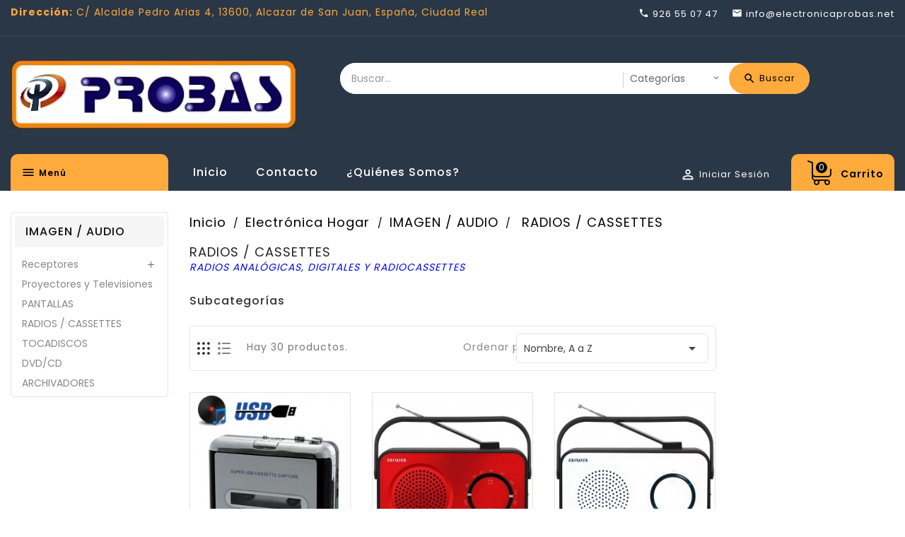

--- FILE ---
content_type: text/html; charset=utf-8
request_url: https://www.electronicaprobas.net/745-radios---cassettes
body_size: 30116
content:
<!doctype html>
<html lang="es">

  <head>
    
      
  <meta charset="utf-8">


  <meta http-equiv="x-ua-compatible" content="ie=edge">



  <title>RADIOS / CASSETTES</title>
  <meta name="description" content="RADIOS ANALÓGICAS, DIGITALES Y RADIOCASSETTES">
  <meta name="keywords" content="">
        <link rel="canonical" href="https://www.electronicaprobas.net/745-radios---cassettes">
     
                  <link rel="alternate" href="https://www.electronicaprobas.net/745-radios---cassettes" hreflang="es">
        



  <meta name="viewport" content="width=device-width, initial-scale=1">


<!-- TemplateTrip theme google font-->

	<link href="https://fonts.googleapis.com/css?family=Poppins:300,400,500,600,700" rel="stylesheet">
	 <script src="https://code.jquery.com/jquery-1.11.0.min.js"></script>

<!-- TemplateTrip theme google font-->



  <link rel="icon" type="image/vnd.microsoft.icon" href="/img/favicon.ico?1732712557">
  <link rel="shortcut icon" type="image/x-icon" href="/img/favicon.ico?1732712557">



    <link rel="stylesheet" href="https://www.electronicaprobas.net/themes/PRS170_02/assets/css/theme.css" type="text/css" media="all">
  <link rel="stylesheet" href="https://www.electronicaprobas.net/modules/blockreassurance/views/dist/front.css" type="text/css" media="all">
  <link rel="stylesheet" href="https://www.electronicaprobas.net/modules/ps_socialfollow/views/css/ps_socialfollow.css" type="text/css" media="all">
  <link rel="stylesheet" href="https://www.electronicaprobas.net/modules/ps_facetedsearch/views/dist/front.css" type="text/css" media="all">
  <link rel="stylesheet" href="https://www.electronicaprobas.net/themes/PRS170_02/modules/ttblocksearch/views/css/ttsearch.css" type="text/css" media="all">
  <link rel="stylesheet" href="https://www.electronicaprobas.net/themes/PRS170_02/modules/ttproductcountdown/views/css/ttproductcountdown.css" type="text/css" media="all">
  <link rel="stylesheet" href="https://www.electronicaprobas.net/themes/PRS170_02/modules/ttproductcountdown/views/css/themes/1.7/1-simple.css" type="text/css" media="all">
  <link rel="stylesheet" href="https://www.electronicaprobas.net/themes/PRS170_02/modules/ttmegamenu/views/css/front.css" type="text/css" media="all">
  <link rel="stylesheet" href="https://www.electronicaprobas.net/modules/advancedemailguard/views/css/front.css" type="text/css" media="all">
  <link rel="stylesheet" href="https://www.electronicaprobas.net/js/jquery/ui/themes/base/minified/jquery-ui.min.css" type="text/css" media="all">
  <link rel="stylesheet" href="https://www.electronicaprobas.net/js/jquery/ui/themes/base/minified/jquery.ui.theme.min.css" type="text/css" media="all">
  <link rel="stylesheet" href="https://www.electronicaprobas.net/js/jquery/plugins/autocomplete/jquery.autocomplete.css" type="text/css" media="all">
  <link rel="stylesheet" href="https://www.electronicaprobas.net/themes/PRS170_02/modules/ps_imageslider/css/homeslider.css" type="text/css" media="all">
  <link rel="stylesheet" href="https://www.electronicaprobas.net/themes/PRS170_02/modules/ttcategoryslider/views/css/ttcategoryslider.css" type="text/css" media="all">
  <link rel="stylesheet" href="https://www.electronicaprobas.net/themes/PRS170_02/assets/css/lightbox.css" type="text/css" media="all">




  

  <script type="text/javascript">
        var AdvancedEmailGuardData = {"meta":{"isGDPREnabled":false,"isLegacyOPCEnabled":false,"isLegacyMAModuleEnabled":false,"validationError":null},"settings":{"recaptcha":{"type":"v2_cbx","key":"6Lfx0D0iAAAAACfvceb_BwDjQV0_unVd_EMUYH0Z","forms":{"contact_us":{"size":"normal","align":"offset","offset":3},"register":{"size":"normal","align":"center","offset":1},"login":{"size":"normal","align":"center","offset":1}},"language":"shop","theme":"light","position":"bottomright","hidden":false,"deferred":false}},"context":{"ps":{"v17":true,"v17pc":false,"v17ch":false,"v16":false,"v161":false,"v15":false},"languageCode":"es","pageName":"category"},"trans":{"genericError":"Ha ocurrido un error, por favor, int\u00e9ntelo de nuevo."}};
        var baseDir = "https:\/\/www.electronicaprobas.net\/";
        var comparator_max_item = 3;
        var compareAdd = "El producto ha sido a\u00f1adido a la comparaci\u00f3n de productos";
        var compareRemove = "El producto ha sido eliminado de la comparaci\u00f3n de productos";
        var compareUrl = "https:\/\/www.electronicaprobas.net\/module\/ttcompare\/compare";
        var compareView = "Comparar";
        var comparedProductsIds = [];
        var compared_products = [];
        var disable_comment = "No existe criterio sobre este producto";
        var max_item = "No puede agregar m\u00e1s de 3 producto(s) a la comparaci\u00f3n de producto";
        var moderation_active = 1;
        var prestashop = {"cart":{"products":[],"totals":{"total":{"type":"total","label":"Total","amount":0,"value":"0,00\u00a0\u20ac"},"total_including_tax":{"type":"total","label":"Total (impuestos incl.)","amount":0,"value":"0,00\u00a0\u20ac"},"total_excluding_tax":{"type":"total","label":"Total (impuestos excl.)","amount":0,"value":"0,00\u00a0\u20ac"}},"subtotals":{"products":{"type":"products","label":"Subtotal","amount":0,"value":"0,00\u00a0\u20ac"},"discounts":null,"shipping":{"type":"shipping","label":"Transporte","amount":0,"value":"Gratis"},"tax":null},"products_count":0,"summary_string":"0 art\u00edculos","vouchers":{"allowed":0,"added":[]},"discounts":[],"minimalPurchase":0,"minimalPurchaseRequired":""},"currency":{"name":"euro","iso_code":"EUR","iso_code_num":"978","sign":"\u20ac"},"customer":{"lastname":null,"firstname":null,"email":null,"birthday":null,"newsletter":null,"newsletter_date_add":null,"optin":null,"website":null,"company":null,"siret":null,"ape":null,"is_logged":false,"gender":{"type":null,"name":null},"addresses":[]},"language":{"name":"Espa\u00f1ol (Spanish)","iso_code":"es","locale":"es-ES","language_code":"es","is_rtl":"0","date_format_lite":"d\/m\/Y","date_format_full":"d\/m\/Y H:i:s","id":1},"page":{"title":"","canonical":"https:\/\/www.electronicaprobas.net\/745-radios---cassettes","meta":{"title":"RADIOS \/ CASSETTES","description":"RADIOS ANAL\u00d3GICAS, DIGITALES Y RADIOCASSETTES","keywords":"","robots":"index"},"page_name":"category","body_classes":{"lang-es":true,"lang-rtl":false,"country-ES":true,"currency-EUR":true,"layout-both-columns":true,"page-category":true,"tax-display-enabled":true,"category-id-745":true,"category-RADIOS \/ CASSETTES":true,"category-id-parent-226":true,"category-depth-level-4":true},"admin_notifications":[]},"shop":{"name":"Electr\u00f3nica Probas","logo":"\/img\/tienda-logo-1732712557.jpg","stores_icon":"\/img\/logo_stores.png","favicon":"\/img\/favicon.ico"},"urls":{"base_url":"https:\/\/www.electronicaprobas.net\/","current_url":"https:\/\/www.electronicaprobas.net\/745-radios---cassettes","shop_domain_url":"https:\/\/www.electronicaprobas.net","img_ps_url":"https:\/\/www.electronicaprobas.net\/img\/","img_cat_url":"https:\/\/www.electronicaprobas.net\/img\/c\/","img_lang_url":"https:\/\/www.electronicaprobas.net\/img\/l\/","img_prod_url":"https:\/\/www.electronicaprobas.net\/img\/p\/","img_manu_url":"https:\/\/www.electronicaprobas.net\/img\/m\/","img_sup_url":"https:\/\/www.electronicaprobas.net\/img\/su\/","img_ship_url":"https:\/\/www.electronicaprobas.net\/img\/s\/","img_store_url":"https:\/\/www.electronicaprobas.net\/img\/st\/","img_col_url":"https:\/\/www.electronicaprobas.net\/img\/co\/","img_url":"https:\/\/www.electronicaprobas.net\/themes\/PRS170_02\/assets\/img\/","css_url":"https:\/\/www.electronicaprobas.net\/themes\/PRS170_02\/assets\/css\/","js_url":"https:\/\/www.electronicaprobas.net\/themes\/PRS170_02\/assets\/js\/","pic_url":"https:\/\/www.electronicaprobas.net\/upload\/","pages":{"address":"https:\/\/www.electronicaprobas.net\/direccion","addresses":"https:\/\/www.electronicaprobas.net\/direcciones","authentication":"https:\/\/www.electronicaprobas.net\/autenticacion","cart":"https:\/\/www.electronicaprobas.net\/carro-de-la-compra","category":"https:\/\/www.electronicaprobas.net\/index.php?controller=category","cms":"https:\/\/www.electronicaprobas.net\/index.php?controller=cms","contact":"https:\/\/www.electronicaprobas.net\/contactenos","discount":"https:\/\/www.electronicaprobas.net\/descuento","guest_tracking":"https:\/\/www.electronicaprobas.net\/estado-pedido","history":"https:\/\/www.electronicaprobas.net\/historial-de-pedidos","identity":"https:\/\/www.electronicaprobas.net\/identidad","index":"https:\/\/www.electronicaprobas.net\/","my_account":"https:\/\/www.electronicaprobas.net\/mi-cuenta","order_confirmation":"https:\/\/www.electronicaprobas.net\/confirmacion-pedido","order_detail":"https:\/\/www.electronicaprobas.net\/index.php?controller=order-detail","order_follow":"https:\/\/www.electronicaprobas.net\/devolucion-de-productos","order":"https:\/\/www.electronicaprobas.net\/carrito","order_return":"https:\/\/www.electronicaprobas.net\/index.php?controller=order-return","order_slip":"https:\/\/www.electronicaprobas.net\/vales","pagenotfound":"https:\/\/www.electronicaprobas.net\/index.php?controller=pagenotfound","password":"https:\/\/www.electronicaprobas.net\/contrasena-olvidado","pdf_invoice":"https:\/\/www.electronicaprobas.net\/index.php?controller=pdf-invoice","pdf_order_return":"https:\/\/www.electronicaprobas.net\/index.php?controller=pdf-order-return","pdf_order_slip":"https:\/\/www.electronicaprobas.net\/index.php?controller=pdf-order-slip","prices_drop":"https:\/\/www.electronicaprobas.net\/index.php?controller=prices-drop","product":"https:\/\/www.electronicaprobas.net\/index.php?controller=product","search":"https:\/\/www.electronicaprobas.net\/buscar","sitemap":"https:\/\/www.electronicaprobas.net\/mapa-del-sitio","stores":"https:\/\/www.electronicaprobas.net\/tiendas","supplier":"https:\/\/www.electronicaprobas.net\/proveedores","register":"https:\/\/www.electronicaprobas.net\/autenticacion?create_account=1","order_login":"https:\/\/www.electronicaprobas.net\/carrito?login=1"},"alternative_langs":{"es":"https:\/\/www.electronicaprobas.net\/745-radios---cassettes"},"theme_assets":"\/themes\/PRS170_02\/assets\/","actions":{"logout":"https:\/\/www.electronicaprobas.net\/?mylogout="},"no_picture_image":{"bySize":{"small_default":{"url":"https:\/\/www.electronicaprobas.net\/img\/p\/es-default-small_default.jpg","width":80,"height":80},"cart_default":{"url":"https:\/\/www.electronicaprobas.net\/img\/p\/es-default-cart_default.jpg","width":120,"height":120},"medium_default":{"url":"https:\/\/www.electronicaprobas.net\/img\/p\/es-default-medium_default.jpg","width":270,"height":270},"home_default":{"url":"https:\/\/www.electronicaprobas.net\/img\/p\/es-default-home_default.jpg","width":270,"height":270},"large_default":{"url":"https:\/\/www.electronicaprobas.net\/img\/p\/es-default-large_default.jpg","width":800,"height":800}},"small":{"url":"https:\/\/www.electronicaprobas.net\/img\/p\/es-default-small_default.jpg","width":80,"height":80},"medium":{"url":"https:\/\/www.electronicaprobas.net\/img\/p\/es-default-medium_default.jpg","width":270,"height":270},"large":{"url":"https:\/\/www.electronicaprobas.net\/img\/p\/es-default-large_default.jpg","width":800,"height":800},"legend":""}},"configuration":{"display_taxes_label":true,"is_catalog":false,"show_prices":true,"opt_in":{"partner":false},"quantity_discount":{"type":"price","label":"Precio"},"voucher_enabled":0,"return_enabled":1},"field_required":[],"breadcrumb":{"links":[{"title":"Inicio","url":"https:\/\/www.electronicaprobas.net\/"},{"title":"Electr\u00f3nica Hogar","url":"https:\/\/www.electronicaprobas.net\/233-electronica-hogar"},{"title":"IMAGEN \/ AUDIO","url":"https:\/\/www.electronicaprobas.net\/226-imagen-audio"},{"title":"RADIOS \/ CASSETTES","url":"https:\/\/www.electronicaprobas.net\/745-radios---cassettes"}],"count":4},"link":{"protocol_link":"https:\/\/","protocol_content":"https:\/\/"},"time":1768989037,"static_token":"ca52536953e9f107fdf53b5b8ce69e69","token":"128ca029006539895b87ea6a7386d954"};
        var productcomment_added = "Gracias por tu rese\u00f1a. Tu comentario ha sido a\u00f1adido!";
        var productcomment_added_moderation = "Gracias por tu rese\u00f1a. Estar\u00e1 disponible una vez aprobado por un moderador.";
        var productcomments_controller_url = "https:\/\/www.electronicaprobas.net\/module\/ttproductcomments\/default";
        var productcomments_url_rewrite = "1";
        var psr_icon_color = "#F69264";
        var search_url = "https:\/\/www.electronicaprobas.net\/buscar";
        var secure_key = "e7775f1baded84d164e523653fb61514";
      </script>



  <script type="text/javascript">
        var ttpc_labels = ['days', 'hours', 'minutes', 'seconds'];
    var ttpc_labels_lang = {
        'days': 'days',
        'hours': 'hours',
        'minutes': 'minutes',
        'seconds': 'seconds'
    };
        var ttpc_show_weeks = 0;
</script>        <style type="text/css">.detalleimagen {
font-size: 14px;
color: #ee0000;
}</style>
            



    
  </head>

  <body id="category" class="lang-es country-es currency-eur layout-both-columns page-category tax-display-enabled category-id-745 category-radios-cassettes category-id-parent-226 category-depth-level-4">

    
      
    

    <main>
      
                 
	 <div id="page">
      <header id="header">
        
          
  <div class="header-banner">
    
  </div>


  <nav class="header-nav">
	<div class="hidden-sm-down top-nav">
		<div class="left-nav">
			<div class="container">
				<div id="ttcmsheader">
  <p style="color:#ffaa3d;"><strong>Dirección:</strong> C/ Alcalde Pedro Arias 4, 13600, Alcazar de San Juan, España, Ciudad Real</p>
</div>
<div id="_desktop_contact_link">
  <div id="contact-link">
    <ul>
              <li class="contact">
        <i class="material-icons">&#xE0B0;</i>
                <span>926 55 07 47</span>
        </li>
                    <li class="email">
        <i class="material-icons">&#xE0BE;</i>
                <span>info@electronicaprobas.net</span>
        </li>
          </ul>
  </div>
</div>

			</div>
		</div>
		
	</div>
  </nav>


<div class="full-header">
		<div class="right-nav">
			<div class="container">
				<div class="col-md-2 hidden-sm-down" id="_desktop_logo">
									<a href="https://www.electronicaprobas.net/">
					   <img class="logo img-responsive" src="/img/tienda-logo-1732712557.jpg" alt="Electrónica Probas">
					</a>
			 			</div>
				<div class="top-logo" id="_mobile_logo"></div>
				<!-- Block search module TOP -->

<div id="search_block_top"  class="col-sm-5">
	<form id="searchbox" method="get" action="https://www.electronicaprobas.net/buscar">
       <div class="ttsearch-main">
		<input type="hidden" name="controller" value="search">
		<input type="hidden" name="orderby" value="position" />
		<input type="hidden" name="orderway" value="desc" />
		<input class="search_query form-control" type="text" id="search_query_top" name="s" placeholder="Buscar..." value="" />
		<div class="select-wrapper">
        <select id="search_category" name="search_category" class="form-control">
            <option value="all">Categorías</option>
            <option value="2">Inicio</option><option value="707">--Componentes</option><option value="245">----COMPONENTES ACTIVOS</option><option value="246">------CIRCUITOS INTEGRADOS / MEMORIAS</option><option value="259">------TRANSISTORES</option><option value="251">------REGULADORES DE TENSION</option><option value="256">------DIODOS, ZENER / PUENTES RECTIFICADORES</option><option value="262">------TIRISTORES, TRIACS, DIACS</option><option value="258">------Optoelectrónica (Led, Displays)</option><option value="587">----COMPONENTES PASIVOS</option><option value="586">------Condesadores</option><option value="250">--------ELECTROLITICOS</option><option value="255">--------POLIESTER (MKP-MKT)</option><option value="253">--------CERAMICOS</option><option value="260">--------Condensadores SMD</option><option value="261">--------TÁNTALO</option><option value="248">--------Trimer </option><option value="588">--------PARA MOTORES</option><option value="254">------Resistencias (Carbon-Metálicas)</option><option value="589">--------1/4, 1/2, 1 Y 2W</option><option value="593">--------PTC, NTC, LDR</option><option value="592">--------Resistencias SMD</option><option value="590">--------BOBINADAS</option><option value="591">--------De Potencia</option><option value="247">------Potenciómetros Ajustables</option><option value="843">--------PT06</option><option value="844">--------PT10</option><option value="845">--------PT15</option><option value="846">--------Multivueltas</option><option value="252">------Potenciómetros con Eje, Deslizantes / Botones</option><option value="847">--------De Giro</option><option value="882">----------UNA VUELTA</option><option value="883">----------DE 10 VUELTAS</option><option value="848">--------Deslizantes</option><option value="849">--------BOTONES / MANDOS</option><option value="333">------Fusibles</option><option value="649">--------DE CRISTAL Y CERAMICOS</option><option value="1647">----------10x38mm</option><option value="1648">----------6x32mm</option><option value="1650">----------6x24mm</option><option value="1649">----------5x20mm</option><option value="650">--------TERMICOS</option><option value="651">--------PARA SOLDAR</option><option value="653">--------DE COCHE</option><option value="652">--------PORTAFUSIBLES</option><option value="257">------VARISTORES (VDR)</option><option value="249">------Resonadores / Cristales de Cuarzo</option><option value="850">--------Resonadores Cerámicos</option><option value="851">--------Cristales Cuarzo</option><option value="269">------Bobinas / Inductancias</option><option value="340">----KITS Y MODULOS</option><option value="342">------MODULOS CEBEK</option><option value="654">------MODULOS ARDUINO</option><option value="852">------Módulos RASPBERRY</option><option value="393">------Módulos Montados</option><option value="341">------KIT PARA MONTAR</option><option value="396">------Módulos Didácticos</option><option value="292">----VENTILADORES Y DISIPADORES</option><option value="294">------DE COJINETES</option><option value="596">------DE RODAMIENTOS</option><option value="293">------Disipadores y Aislantes</option><option value="853">--------Disipadores</option><option value="854">--------Aislantes</option><option value="597">------Placas Peltier</option><option value="1645">------REJILLAS PROTECTORAS</option><option value="295">----RELÉS</option><option value="297">------DE BOBINA</option><option value="296">------De Estado Sólido</option><option value="391">------ZOCALOS RELES</option><option value="598">----VARIOS</option><option value="358">------Zócalos I.C., T.R.C. / Tiras de Pines</option><option value="335">------Interruptores / Filtros de Red</option><option value="855">--------INTERRUPTORES Y CONMUTADORES</option><option value="856">--------PULSADORES</option><option value="860">--------FILTROS DE RED</option><option value="265">------BANANAS / COCODRILOS</option><option value="270">------Transformadores</option><option value="857">--------Convencionales</option><option value="858">--------Toroidales</option><option value="859">--------ENCAPSULADOS</option><option value="278">------Cajas / Tornillos</option><option value="280">--------Plástico</option><option value="281">--------Aluminio</option><option value="279">--------Tornilleria / Separadores</option><option value="571">------AEROSOLES (SPRAY)</option><option value="343">------Placas C.I. / Químicos</option><option value="561">--------BAQUELITA, FIBRA / PERFORADAS</option><option value="655">--------Placas Board</option><option value="468">--------ACIDOS / ACCESORIOS</option><option value="711">--Repuestos</option><option value="227">----REP. CONSOLAS</option><option value="228">------PSP</option><option value="229">------PLAYSTATION</option><option value="230">------WII</option><option value="231">------NINTENDO DS</option><option value="385">------XBOX</option><option value="232">------Mandos y Accesorios Universales</option><option value="616">----REP. TELÉFONOS</option><option value="386">------SMARTPHONE / MOVILES</option><option value="617">------Fijos e Inalámbricos</option><option value="366">----REP. ELECTRODOMÉSTICOS</option><option value="375">------Lavado, Secado y Lavavajillas</option><option value="480">--------PROGRAMADORES / MODULOS</option><option value="481">--------CORREAS</option><option value="482">--------RETENES</option><option value="483">--------RODAMIENTOS</option><option value="484">--------Juntas de Termostato</option><option value="485">--------Racores - Pegamentos</option><option value="486">--------TERMOSTATOS</option><option value="490">--------INTERRUPTORES / CONMUTADORES</option><option value="491">--------JABONERAS</option><option value="492">--------TUBOS ENTRADA AGUA</option><option value="493">--------TUBOS SALIDA AGUA</option><option value="499">--------MANGUITOS</option><option value="494">--------MANETAS / PLASTICOS</option><option value="872">--------CESTOS / CESTILLOS</option><option value="511">--------MANDOS LAVADORA</option><option value="495">--------PRESOSTATOS</option><option value="489">--------CONDENSADORES MOTOR</option><option value="496">--------MOTORES / ESCOBILLAS</option><option value="497">--------GOMAS ESCOTILLAS</option><option value="487">--------BRIDAS PARA ESCOTILLAS</option><option value="498">--------PUERTAS ESCOTILLAS</option><option value="512">--------BISAGRAS</option><option value="500">--------GUARNICIONES</option><option value="505">--------BOMBAS</option><option value="506">--------CUERPOS / FILTROS</option><option value="879">--------ASPERSORES / VARIOS</option><option value="507">--------RESISTENCIAS</option><option value="508">--------MICRORRUPTORES / TECLADOS</option><option value="509">--------BLOCAPUERTAS</option><option value="488">--------POLEAS DE TAMBOR</option><option value="513">--------CRUCETAS Y SOPORTES</option><option value="510">--------CUBAS / TAMBORES</option><option value="514">--------AMORTIGUADORES</option><option value="903">--------ELECTROVALVULAS</option><option value="379">------Frigoríficos / Frío General</option><option value="526">--------TIRADORES / BOTELLEROS / CAJONES</option><option value="527">--------MODULOS FRIGOS</option><option value="524">--------LAMPARAS FRIGO</option><option value="518">--------TERMOSTATOS / SONDAS</option><option value="522">--------INTERRUPTORES / MANDOS / BISAGRAS</option><option value="523">--------BURLETES</option><option value="519">--------VENTILADORES FRIGOS</option><option value="521">--------COMPRESORES</option><option value="525">--------Filtros Molecular</option><option value="520">--------RELES / PROTECCIONES</option><option value="517">--------Evaporadores</option><option value="515">--------GASES / ACCESORIOS</option><option value="516">--------ACCESORIOS A/A</option><option value="377">------Cocinas, Hornos, Estufas</option><option value="539">--------MANDOS / DIALES</option><option value="531">--------RESISTENCIAS HORNO Y VITROS</option><option value="529">--------LAMPARAS HORNO</option><option value="530">--------GUARNICIONES / JUNTAS</option><option value="533">--------CONMUTADORES / PLACAS</option><option value="528">--------TIRADORES / VARIOS HORNO</option><option value="532">--------TERMOSTATOS Y TEMPORIZADORES HORNO</option><option value="535">--------BISAGRAS HORNOS</option><option value="536">--------PARRILLAS / BANDEJAS</option><option value="534">--------MOTORES / VENTILADORES</option><option value="537">--------INYECTORES / QUEMADORES</option><option value="538">--------MODULOS HORNOS</option><option value="873">--------CRISTALES VITRO</option><option value="378">------MICROONDAS</option><option value="541">--------PLATOS</option><option value="542">--------SOPORTES / ARRASTRES</option><option value="547">--------LAMPARAS / FUSIBLES</option><option value="544">--------CONDENSADORES / MANDOS / INTERRUPTORES</option><option value="546">--------RESISTENCIAS / MICAS</option><option value="540">--------MAGNETRONES</option><option value="543">--------MOTORES / TRANSFORMADORES</option><option value="368">------TERMOS Y CALDERAS</option><option value="551">--------RESISTENCIAS TERMOS</option><option value="552">--------TERMOSTATOS TERMOS</option><option value="553">--------ANODOS / PORTAVAINAS / TERMOPARES</option><option value="880">--------VALVULAS CALDERAS</option><option value="554">--------MEMBRANAS / GENERADORES</option><option value="555">--------CUERPOS / SERPENTINES</option><option value="556">--------INYECTORES / ELECTROIMANES / REGULADORES</option><option value="887">--------MODULOS ELECTRONICOS TERMOS / CALDERAS</option><option value="371">------CAMPANAS EXTRACTORAS</option><option value="619">--------FILTROS ANTIGRASA</option><option value="620">--------LAMPARAS Y BOMBILLAS</option><option value="618">--------MOTORES CAMPANAS</option><option value="874">--------MODULOS / BOTONERAS</option><option value="886">--------VARIOS CAMPANAS</option><option value="376">------CAFETERAS</option><option value="621">--------JARRAS</option><option value="623">--------JUNTAS CAFETERAS</option><option value="622">--------FILTRO / PORTAFILTROS</option><option value="624">--------VARIOS CAFETERAS</option><option value="374">------OLLAS A PRESION</option><option value="625">--------JUNTA OLLAS</option><option value="627">--------ASAS / MANGOS</option><option value="626">--------VALVULAS PARA OLLA</option><option value="373">------Aspiradores / Robots</option><option value="628">--------BOLSAS</option><option value="630">--------FILTROS HEPA</option><option value="629">--------CEPILLOS / TUBOS TELESCOPICOS</option><option value="631">--------MOTORES / VARIOS ASPIRACION</option><option value="1652">--------BATERIAS ASPIRADORES</option><option value="370">------Rep. Afeitadoras, Depiladoras, Etc</option><option value="639">--------CABEZALES</option><option value="640">--------Alimentadores </option><option value="641">--------PEINES / CEPILLOS / VARIOS</option><option value="372">------Rep. para P.A.E.</option><option value="636">--------REP. BATIDORAS</option><option value="635">--------INTERRUPTORES PAE</option><option value="638">--------CABLES DE RED</option><option value="634">--------Presostatos - Bobinas - Tapones</option><option value="632">--------TERMOSTATOS PAE</option><option value="633">--------RESISTENCIAS PAE</option><option value="637">--------VARIOS REPUESTO PAE</option><option value="369">------Varios A/A, Instalación y Acoplamiento</option><option value="642">--------VARILLAS HORNOS</option><option value="643">--------Hélices / Motores</option><option value="644">--------Módulos A/A</option><option value="367">------CONSUMIBLES</option><option value="645">--------FILTRO JARRAS</option><option value="646">--------Bolsas Vacío</option><option value="647">--------PRODUCTOS LIMPIEZA</option><option value="648">--------AMBIENTADORES ELECTRODOMESTICOS</option><option value="357">----REP. TV, AUDIO, VIDEO</option><option value="299">------AGUJAS TOCADISCOS</option><option value="359">------Audio: Poleas, Cabezales, Etc</option><option value="360">------VIDEO: POLEAS, ENGRANAJES, CABEZAS, ETC</option><option value="361">------TUNER, BOTONERAS, ALTAVOCES TV</option><option value="362">------OPTICAS LASER CD, DVD / LAMPARAS PROYECTORES</option><option value="363">------Kit Originales</option><option value="364">------FLYBACK, INVERTER, MAIN, FUENTES / TIRAS LED TV</option><option value="365">------MOTORES AUDIO, VIDEO / STANDAR</option><option value="394">------VARIOS TV Y AUDIO</option><option value="710">--Electrodomésticos</option><option value="224">----CUIDADO PERSONAL</option><option value="411">------AFEITADORAS / BARBEROS</option><option value="412">------Depiladoras</option><option value="413">------Cepillos Dentales</option><option value="414">------Cortapelos</option><option value="415">------Corporal / Facial</option><option value="416">------Secadores / Planchas de Pelo</option><option value="456">--------SECADORES DE PELO</option><option value="457">--------PLANCHAS DE PELO</option><option value="458">--------MOLDEADORES / RIZADORES</option><option value="459">--------CEPILLOS IONICOS</option><option value="222">----SALUD</option><option value="420">------Termómetros / Tensiómetros</option><option value="421">------HUMIDIFICADORES / PURIFICADORES</option><option value="419">------Almohadillas Térmicas</option><option value="417">------JARRAS PURIFICADORAS</option><option value="418">------Básculas Personas</option><option value="451">--------BASCULAS DIGITALES</option><option value="455">--------BASCULAS ANALOGICAS</option><option value="454">--------ANALIZADORAS FITNESS</option><option value="422">------Pulsómetros / Pulseras Fitness</option><option value="427">------Calientabiberones</option><option value="223">----HOGAR</option><option value="423">------Planchas de Ropa</option><option value="463">--------Centros planchado</option><option value="464">--------PLANCHAS VAPOR</option><option value="465">--------PLANCHAS VIAJE / SIN VAPOR</option><option value="424">------Aspiradores / Limpiadores</option><option value="460">--------Sin bolsa</option><option value="461">--------CON BOLSA</option><option value="564">--------ROBOT ASPIRADOR</option><option value="447">--------Limpiadores Vapor</option><option value="425">------Calefacción</option><option value="426">------Ventilación</option><option value="428">------Varios Hogar</option><option value="225">----COCINA</option><option value="429">------Batidoras / Picadoras</option><option value="469">--------DE VASO</option><option value="470">--------DE MANO</option><option value="471">--------PICADORAS / AMASADORAS</option><option value="436">------EXPRIMIDORES / LICUADORAS</option><option value="430">------Cafeteras - Calientaleches</option><option value="437">------Tostadores</option><option value="438">------SANDWICHERAS / GRILL</option><option value="431">------Cocinas</option><option value="441">------Cortafiambres</option><option value="440">------Planchas Asar</option><option value="439">------Hornos</option><option value="435">------Freidoras</option><option value="450">------Campanas Extractoras</option><option value="449">------Envasadoras / Accesorios</option><option value="842">------REFRIGERADORES</option><option value="599">----MENAJE</option><option value="432">------Ollas / Cacerolas</option><option value="434">------Sartenes</option><option value="433">------BASCULAS / RELOJES</option><option value="442">------UTENSILIOS / VARIOS</option><option value="233">--Electrónica Hogar</option><option value="226">----IMAGEN / AUDIO</option><option value="785">------Receptores</option><option value="288">--------TDT</option><option value="285">--------RECEPTOR SATELITE</option><option value="748">------Proyectores y Televisiones</option><option value="749">------PANTALLAS</option><option value="745">------RADIOS / CASSETTES</option><option value="746">------TOCADISCOS</option><option value="747">------DVD/CD</option><option value="301">------ARCHIVADORES</option><option value="344">----MANDOS</option><option value="346">------PARA TV, TDT, SAT</option><option value="578">------PARA AIRE ACONDICIONADO</option><option value="345">------PARA GARAJE</option><option value="238">----ESTACIONES / RELOJES</option><option value="240">------RELOJES</option><option value="875">------DESPERTADORES</option><option value="751">------ESTACIONES METEOROLOGICAS</option><option value="1641">------TERMOMETROS Y CRONOTERMOSTATOS</option><option value="234">----AHUYENTADORES</option><option value="738">------Ahuyentadores</option><option value="739">------EXTERMINADORES</option><option value="235">----TIMBRES</option><option value="742">------INALAMBRICO 220V</option><option value="743">------INALAMBRICO 12V</option><option value="744">------VARIOS TIMBRE</option><option value="236">----Varios</option><option value="317">------MINI PC</option><option value="727">------GRABADORAS</option><option value="728">------CONVERTIDORES A/V</option><option value="708">--Energía</option><option value="348">----PILAS / BATERÍAS / CARGADORES</option><option value="352">------PILAS SALINAS / ALCALINAS</option><option value="398">------PILAS LITIO / OXIDO PLATA</option><option value="351">------BATERIAS NI-MH / NI-CD / LITIO / PLOMO-GEL</option><option value="690">------Baterías Dispositivos</option><option value="448">--------TELEFONOS / MOVILES / GPS</option><option value="354">--------ORDENADORES</option><option value="353">--------CAMARAS / CONSOLAS</option><option value="545">--------HERRAMIENTA ELECTRICA</option><option value="349">--------RADIOCONTROL</option><option value="473">--------Pack de Baterías</option><option value="692">------POWER BANK</option><option value="350">------CARGADORES</option><option value="355">------PORTAPILAS</option><option value="267">----ALIMENTADORES / FUENTES</option><option value="271">------ALIMENTADORES</option><option value="730">--------SALIDA UNIVERSAL</option><option value="731">--------SALIDA FIJA</option><option value="733">--------PARA PORTATILES</option><option value="472">------Fuentes de Alimentación</option><option value="395">--------Para Ordenador</option><option value="698">--------CONMUTADAS</option><option value="699">--------DE LABORATORIO</option><option value="729">--------PARA CARRIL DIN</option><option value="868">--------FUENTES VARIAS</option><option value="567">----S.A.I. / ESTABILIZADORES</option><option value="701">------S.A.I.</option><option value="700">------ESTABILIZADORES</option><option value="709">----INVERTER</option><option value="268">------SENOIDAL PURA</option><option value="550">------SENOIDAL MODIFICADA</option><option value="732">------Autotransformadores</option><option value="356">----ENERGIA SOLAR</option><option value="401">------PANELES SOLARES</option><option value="402">------REGULADORES</option><option value="400">------Cargadores para Solar</option><option value="403">------Iluminación Solar</option><option value="713">--Seguridad</option><option value="309">----VIGILANCIA</option><option value="314">------CAMARAS / FOCOS IR</option><option value="313">------GRABADORES</option><option value="311">------Kit de Cámaras</option><option value="399">------MONITORES</option><option value="408">------CAMARAS FALSAS</option><option value="388">------CONEXIONES CCTV</option><option value="714">----ALARMAS</option><option value="382">------SISTEMAS DE ALARMAS</option><option value="312">------ALARMAS / DISPOSITIVOS</option><option value="310">------DETECTORES</option><option value="862">------Detectores de Billetes</option><option value="389">----PORTEROS</option><option value="693">------VIDEOPORTEROS COLOR</option><option value="695">------ACCESORIOS PORTEROS</option><option value="563">----CONTROL ACCESOS</option><option value="696">------SISTEMAS ACCESOS</option><option value="697">------ACCESORIOS DISPOSITIVOS</option><option value="315">--INFORMATICA</option><option value="702">----PERIFÉRICOS</option><option value="320">------TECLADOS / RATONES</option><option value="318">------TABLETAS DIGITALIZADORAS</option><option value="329">------AURICULARES / MICROFONOS</option><option value="321">------ALTAVOCES</option><option value="327">------WEBCAM</option><option value="316">------LECTORES TARJETAS</option><option value="560">------Lector Código Barras</option><option value="878">------PUNTEROS LASER</option><option value="1666">------Impresoras</option><option value="706">----ALMACENAJE</option><option value="322">------DISCOS DUROS EXTERNOS</option><option value="715">------DISCOS DUROS INTERNOS</option><option value="716">------TARJETAS DE MEMORIA</option><option value="717">------PENDRIVES</option><option value="703">----REDES</option><option value="323">------ROUTER</option><option value="718">------PUNTO ACCESO</option><option value="720">------REPETIDOR WIFI</option><option value="286">------ANTENAS WIFI</option><option value="719">------SWITCHS</option><option value="721">------POWERLINE (PLC)</option><option value="723">------Conectividad Profesional</option><option value="726">--------UBIQUITI</option><option value="725">--------EnGenius</option><option value="724">--------MIKROTIK</option><option value="704">----CONSUMIBLES</option><option value="324">------CD / DVD</option><option value="325">------LIMPIEZA / ORGANIZACION</option><option value="390">------CARTUCHOS / TONER</option><option value="705">----ADAPTADORES / CONEXIONES</option><option value="328">------ADAPTADORES USB / HDMI</option><option value="319">------ADAPTADORES VARIOS</option><option value="735">--SONIDO</option><option value="502">----ALTAVOCES</option><option value="816">------WOOFER</option><option value="817">------Medios</option><option value="818">------TWEETER</option><option value="819">------MINIATURA</option><option value="820">------FILTROS PASIVOS</option><option value="821">------VARIOS ALTAVOZ</option><option value="300">----BAFLES</option><option value="1651">------ALTAVOCES BLUETOOTH</option><option value="579">------AMPLIFICADOS</option><option value="822">------PASIVOS</option><option value="823">------CONJUNTOS</option><option value="237">----AURICULARES</option><option value="802">------DE DIADEMA</option><option value="803">------INALAMBRICOS</option><option value="806">------BLUETOOTH</option><option value="804">------CON MICROFONO</option><option value="869">------Profesionales DJ</option><option value="805">------PARA TV</option><option value="831">------Accesorios Auriculares</option><option value="467">----MICROFONÍA</option><option value="824">------MICROFONOS MANO</option><option value="825">------MICROFONOS FLEXO</option><option value="826">------MICROFONOS AMBIENTE</option><option value="827">------SISTEMAS INALAMBRICOS</option><option value="828">------SISTEMAS GUIA</option><option value="829">------BASES / PINZAS</option><option value="830">------QUITAVIENTOS</option><option value="815">----MESAS / AMPLIFICADORES</option><option value="504">------Amplificadores</option><option value="832">--------AMPLIFICADORES HI-FI</option><option value="870">--------Karaokes</option><option value="833">--------ETAPAS POTENCIA</option><option value="557">------Mesa Mezclas</option><option value="834">--------MESAS PASIVAS</option><option value="835">--------MESAS ACTIVAS</option><option value="877">------REPRODUCTORES</option><option value="298">----MEGAFONÍA</option><option value="836">------Altavoces Megafonía</option><option value="838">--------De Techo</option><option value="837">--------DE SUPERFICIE</option><option value="840">--------BOCINAS</option><option value="839">--------Columnas</option><option value="841">--------Transformadores 100V</option><option value="503">------AMPLIFICADORES MEGAFONIA</option><option value="558">------MEGAFONOS</option><option value="569">------ARMARIOS RACK</option><option value="266">--Cables / Conectores</option><option value="796">----CABLES BOBINAS</option><option value="885">------UNIFILAR</option><option value="406">------PARALELOS</option><option value="798">------COAXIALES A/V</option><option value="799">------COAXIALES TV</option><option value="800">------ETHERNET</option><option value="801">------ELECTRICAS</option><option value="1654">------TELEFONICOS</option><option value="797">----CONEXIONES</option><option value="548">------Audio/Video</option><option value="475">------INFORMATICAS / REDES</option><option value="478">------TELEFONICAS</option><option value="562">------ALIMENTACION</option><option value="575">------EXTENSORES HDMI / VGA</option><option value="577">------Panel Conexiones</option><option value="263">----CLAVIJAS / ADAPTADORES</option><option value="404">------Conectores / Clavijas</option><option value="864">--------De Video/Audio</option><option value="863">--------De Alimentacion</option><option value="866">--------De Informatica</option><option value="865">--------DE R.F.</option><option value="867">--------CONECTORES VARIOS</option><option value="405">------ADAPTADORES</option><option value="264">------TERMINALES</option><option value="282">--COMUNICACIONES</option><option value="783">----TV TERRESTRE</option><option value="289">------ANTENAS TV</option><option value="284">------AMPLIFICADORES / CENTRALES</option><option value="861">------FUENTES TV</option><option value="566">------TOMAS / FILTROS</option><option value="283">------ANTENAS TV INTERIOR</option><option value="287">------MASTILES / UTILES</option><option value="445">------MODULADORES</option><option value="784">------REPARTIDORES / DERIVADORES</option><option value="786">----TV SATÉLITE</option><option value="290">------ANTENAS SAT</option><option value="787">------LNB</option><option value="788">------SOPORTES SAT</option><option value="241">----TRANSMISORES</option><option value="793">------WALKIES</option><option value="794">------ACCESORIOS WALKIE</option><option value="576">------INTERCOMUNICADORES</option><option value="789">----TELEFONÍA</option><option value="239">------TELEFONOS FIJOS</option><option value="790">------TELEFONOS INALAMBRICOS</option><option value="876">------TELEFONOS MOVILES / SMARTPHONE</option><option value="792">------TELEFONOS TECLAS GRANDES</option><option value="791">------VARIOS TELEFONIA</option><option value="306">--SOPORTES</option><option value="474">----SOPORTE TV   MONITORES</option><option value="600">------TV PARED</option><option value="601">------TV SUELO</option><option value="602">------TV Techo</option><option value="603">------TV MESA</option><option value="604">------TV VARIOS</option><option value="580">----SOPORTE PROYECTORES</option><option value="605">------PROYECTOR TECHO</option><option value="606">------Proyector Pared</option><option value="559">----SOPORTE ALTAVOCES</option><option value="607">------ALTAVOZ PARED</option><option value="608">------ALTAVOZ SUELO</option><option value="570">----SOPORTE MICRÓFONOS</option><option value="609">------MICROFONO SUELO</option><option value="610">------MICROFONO MESA</option><option value="611">------ACCESORIOS MICRO</option><option value="308">----SOPORTE FOCOS</option><option value="612">------Foco Suelo</option><option value="613">------Foco Barras</option><option value="549">----SOPORTE GPS, PDA, MÓVIL, TABLET</option><option value="614">------PARA COCHE</option><option value="615">------Para Bici / Moto</option><option value="272">--Herramientas</option><option value="466">----MANUALES</option><option value="674">------DESTORNILLADOR</option><option value="675">------ALICATES / TIJERAS / CUTTER</option><option value="679">------CRIMPADORAS</option><option value="676">------Pinzas / Limas</option><option value="685">------LLAVES / MORDAZAS</option><option value="678">------Grapadoras</option><option value="677">------LUPAS</option><option value="680">------LINTERNAS Y LAMPARAS PARA TRABAJO</option><option value="686">------VARIOS / UTILES</option><option value="681">------ACCESORIOS TALLER</option><option value="668">----ELECTRICAS</option><option value="671">------Destornilladores</option><option value="670">------Taladros</option><option value="672">------TERMOSELLADO</option><option value="673">------ACCESORIOS TALADROS</option><option value="477">----SOLDADORES / ESTAÑO</option><option value="656">------Soldadores electricos</option><option value="657">------SOLDADORES A GAS Y PILAS</option><option value="658">------DESOLDADORES Y MALLAS</option><option value="659">------Estaciones Soldadura</option><option value="660">------ACCESORIOS Y PUNTAS</option><option value="273">------ESTAÑO</option><option value="274">----TESTER</option><option value="661">------DIGITALES</option><option value="662">------ANALOGICOS</option><option value="663">------PINZAS AMPERIMETRICAS</option><option value="565">------Medidores de Panel</option><option value="666">--------MEDIDORES DIGITALES</option><option value="665">--------MEDIDORES ANALOGICOS</option><option value="667">------Accesorios para Tester</option><option value="276">----PEGAMENTOS / AISLANTES</option><option value="476">------TUBO RETRACTIL Y FILAMENTO PLA</option><option value="737">------CINTA AISLANTE</option><option value="338">------BRIDAS</option><option value="573">------PASTA TERMICA / FLUX / AISLANTES</option><option value="669">----MALETAS / KIT HERRAMIETA</option><option value="682">------Estuches</option><option value="683">------MALETAS Y TROLLEY</option><option value="684">------Carteras / Bolsas</option><option value="331">--Electricidad</option><option value="334">----BASES / ENCHUFES</option><option value="779">------BASES MULTIPLES</option><option value="780">------MECANISMOS</option><option value="781">------CLAVIJAS RED</option><option value="782">------REGLETAS</option><option value="336">----TEMPORIZADORES</option><option value="767">------Temporizadores</option><option value="768">------Contadores</option><option value="339">----LAMPARITAS</option><option value="777">------Lámparitas</option><option value="778">------PILOTOS</option><option value="776">------PORTALAMPARAS</option><option value="397">----SENSORES</option><option value="774">------SENSOR PIR</option><option value="775">------Sensor Empotrable</option><option value="807">--Iluminación</option><option value="332">----LINTERNAS</option><option value="765">------Linternas</option><option value="766">------FOCOS</option><option value="337">----ILUMINACION</option><option value="769">------BOMBILLAS LED</option><option value="772">------BOMBILLAS VARIAS</option><option value="771">------TIRAS LED</option><option value="770">------TUBOS LED</option><option value="773">------LUMINARIAS LED</option><option value="302">----ESPECTACULAR</option><option value="809">------FOCOS PAR</option><option value="810">------EFECTOS MOVILES</option><option value="808">------ESTROBOS</option><option value="811">------Láser</option><option value="871">------Controladores DMX</option><option value="812">------Bolas Espejo</option><option value="813">------MAQUINAS EFECTOS</option><option value="814">------LIQUIDOS</option><option value="243">----NAVIDAD</option><option value="740">------Guirnaldas</option><option value="741">------Figuras</option><option value="303">--Automóvil</option><option value="304">----SONIDO / IMAGEN</option><option value="752">------Altavoces</option><option value="753">------AUTORRADIOS</option><option value="754">------MULTIMEDIA</option><option value="305">----CONEXIONES AUTO</option><option value="755">------CONEXIONES AUDIO</option><option value="756">------CONEXIONES ALIMENTACION</option><option value="764">------VARIOS ALIMENTACION</option><option value="392">----ILUMINACION AUTO</option><option value="761">------ROTATIVOS / FOCOS</option><option value="762">------LAMPARAS LED</option><option value="736">----VARIOS AUTO</option><option value="757">------SENSORES APARCAMIENTO</option><option value="758">------PINZAS DE ARRANQUE</option><option value="759">------CARGADOR BATERIAS</option><option value="760">------Comprobadores</option><option value="763">------Cintas Amarre</option><option value="712">--Ocio</option><option value="330">----MOVILIDAD ELÉCTRICA</option><option value="410">------Hooberboar / Patines</option><option value="479">------Scooter</option><option value="446">------Airwheel</option><option value="574">----DETECTORES METALES</option><option value="242">----JUGUETES</option><option value="687">------ROBOT</option><option value="688">------Drones</option><option value="407">------Juguetes Solares</option><option value="689">------JUEGOS VARIOS</option><option value="884">----CAMARAS</option><option value="1675">--FUSIBLE DE CRISTAL 6x32mm 1,25A FUSION RAPIDA</option><option value="1676">--FUSIBLE DE CRISTAL 6x32mm 1A FUSION RAPIDA</option><option value="1677">--PINZAS</option>   
        </select>
		</div>
		<div id="tt_url_ajax_search" style="display:none">
		<input type="hidden" value="https://www.electronicaprobas.net/modules/ttblocksearch/controller_ajax_search.php" class="url_ajax" />
		</div>
		</div>
		<button type="submit" name="submit_search" class="btn btn-default button-search">
			<span>Buscar</span>
		</button>
	</form>
	</div>

<script type="text/javascript">
var limit_character = "<p class='limit'>El número de los caracteres debe de ser más de 3</p>";
var close_text = "Cerrar";
</script>
<!-- /Block search module TOP -->

			</div>
		</div>
		<div class="position-static">
			<div class="container">
				<!-- Module Megamenu-->
<div class="container_tt_megamenu col-sm-3">
<div id="tt-menu-horizontal" class="tt-menu-horizontal clearfix">
	<div class="title-menu-mobile"><span>Menú</span><i class="material-icons">&#xE5D2;</i></div>
	<div class="main-menu">
	<ul class="menu-content">
									<li class="level-1  parent">
					<a href="" class="ttinnermenu">
											<img class="img-icon" src="/modules/ttmegamenu/views/img/icons/678c37dadb8e9ecfac9b9998963b20b8f77d9ea1_baseline_memory_black_18dp.png" alt=""/>
										<span class="catagory">Componentes</span>
										</a>
					<span class="icon-drop-mobile"></span>
											<div class="tt-sub-menu menu-dropdown col-xs-12 col-sm-12 tt-sub-left">
															<div class="tt-menu-row row six-column">
																														<div class="tt-menu-col col-xs-12 col-sm-2  ">
																									<ul class="ul-column ">
																											<li class="menu-item  item-header ">
																															<a href="https://www.electronicaprobas.net/245-componentes-activos">COMPONENTES ACTIVOS</a>
																													</li>
																											<li class="menu-item  item-line ">
																															<a href="https://www.electronicaprobas.net/246-circuitos-integrados---memorias">CIRCUITOS INTEGRADOS / MEMORIAS</a>
																													</li>
																											<li class="menu-item  item-line ">
																															<a href="https://www.electronicaprobas.net/259-transistores">TRANSISTORES</a>
																													</li>
																											<li class="menu-item  item-line ">
																															<a href="https://www.electronicaprobas.net/251-reguladores-de-tension">REGULADORES DE TENSION</a>
																													</li>
																											<li class="menu-item  item-line ">
																															<a href="https://www.electronicaprobas.net/256-diodos--zener---puentes-rectificadores">DIODOS, ZENER / PUENTES RECTIFICADORES</a>
																													</li>
																											<li class="menu-item  item-line ">
																															<a href="https://www.electronicaprobas.net/262-tiristores--triacs--diacs">TIRISTORES, TRIACS, DIACS</a>
																													</li>
																											<li class="menu-item  item-line ">
																															<a href="https://www.electronicaprobas.net/258-optoelectronica-led-displays">Optoelectrónica (Led, Displays)</a>
																													</li>
																										</ul>
																							</div>
																					<div class="tt-menu-col col-xs-12 col-sm-2  ">
																									<ul class="ul-column ">
																											<li class="menu-item  item-header ">
																															<a href="https://www.electronicaprobas.net/587-componentes-pasivos">COMPONENTES PASIVOS</a>
																													</li>
																											<li class="menu-item  item-line ">
																															<a href="https://www.electronicaprobas.net/586-condesadores">Condesadores</a>
																													</li>
																											<li class="menu-item  item-line ">
																															<a href="https://www.electronicaprobas.net/254-resistencias-carbon-metalicas">Resistencias (Carbon-Metálicas)</a>
																													</li>
																											<li class="menu-item  item-line ">
																															<a href="https://www.electronicaprobas.net/247-potenciometros-ajustables">Potenciómetros Ajustables</a>
																													</li>
																											<li class="menu-item  item-line ">
																															<a href="https://www.electronicaprobas.net/252-potenciometros-con-eje-deslizantes-botones">Potenciómetros con Eje, Deslizantes / Botones</a>
																													</li>
																											<li class="menu-item  item-line ">
																															<a href="https://www.electronicaprobas.net/257-varistores--vdr-">VARISTORES (VDR)</a>
																													</li>
																											<li class="menu-item  item-line ">
																															<a href="https://www.electronicaprobas.net/249-resonadores-cristales-de-cuarzo">Resonadores / Cristales de Cuarzo</a>
																													</li>
																											<li class="menu-item  item-line ">
																															<a href="https://www.electronicaprobas.net/269-bobinas-inductancias">Bobinas / Inductancias</a>
																													</li>
																											<li class="menu-item  item-line ">
																															<a href="https://www.electronicaprobas.net/333-fusibles">Fusibles</a>
																													</li>
																										</ul>
																							</div>
																					<div class="tt-menu-col col-xs-12 col-sm-2 SEVEn-column ">
																									<ul class="ul-column ">
																											<li class="menu-item  item-header ">
																															<a href="https://www.electronicaprobas.net/340-kits-y-modulos">KITS Y MODULOS</a>
																													</li>
																											<li class="menu-item  item-line ">
																															<a href="https://www.electronicaprobas.net/342-modulos-cebek">MODULOS CEBEK</a>
																													</li>
																											<li class="menu-item  item-line ">
																															<a href="https://www.electronicaprobas.net/654-modulos-arduino">MODULOS ARDUINO</a>
																													</li>
																											<li class="menu-item  item-line ">
																															<a href="https://www.electronicaprobas.net/852-modulos-raspberry">Módulos RASPBERRY</a>
																													</li>
																											<li class="menu-item  item-line ">
																															<a href="https://www.electronicaprobas.net/393-modulos-montados">Módulos Montados</a>
																													</li>
																											<li class="menu-item  item-line ">
																															<a href="https://www.electronicaprobas.net/341-kit-para-montar">KIT PARA MONTAR</a>
																													</li>
																											<li class="menu-item  item-line ">
																															<a href="https://www.electronicaprobas.net/396-modulos-didacticos">Módulos Didácticos</a>
																													</li>
																										</ul>
																							</div>
																					<div class="tt-menu-col col-xs-12 col-sm-2  ">
																									<ul class="ul-column ">
																											<li class="menu-item  item-header ">
																															<a href="https://www.electronicaprobas.net/292-ventiladores-y-disipadores">VENTILADORES Y DISIPADORES</a>
																													</li>
																											<li class="menu-item  item-line ">
																															<a href="https://www.electronicaprobas.net/294-de-cojinetes">DE COJINETES</a>
																													</li>
																											<li class="menu-item  item-line ">
																															<a href="https://www.electronicaprobas.net/596-de-rodamientos">DE RODAMIENTOS</a>
																													</li>
																											<li class="menu-item  item-line ">
																															<a href="https://www.electronicaprobas.net/293-disipadores-y-aislantes">Disipadores y Aislantes</a>
																													</li>
																											<li class="menu-item  item-line ">
																															<a href="https://www.electronicaprobas.net/597-placas-peltier">Placas Peltier</a>
																													</li>
																										</ul>
																							</div>
																					<div class="tt-menu-col col-xs-12 col-sm-2  ">
																									<ul class="ul-column ">
																											<li class="menu-item  item-header ">
																															<a href="https://www.electronicaprobas.net/295-reles">RELÉS</a>
																													</li>
																											<li class="menu-item  item-line ">
																															<a href="https://www.electronicaprobas.net/297-de-bobina">DE BOBINA</a>
																													</li>
																											<li class="menu-item  item-line ">
																															<a href="https://www.electronicaprobas.net/296-de-estado-solido">De Estado Sólido</a>
																													</li>
																											<li class="menu-item  item-line ">
																															<a href="https://www.electronicaprobas.net/391-zocalos-reles">ZOCALOS RELES</a>
																													</li>
																										</ul>
																							</div>
																					<div class="tt-menu-col col-xs-12 col-sm-2  ">
																									<ul class="ul-column ">
																											<li class="menu-item  item-header ">
																															<a href="https://www.electronicaprobas.net/598-varios">VARIOS</a>
																													</li>
																											<li class="menu-item  item-line ">
																															<a href="https://www.electronicaprobas.net/358-zocalos-ic-trc-tiras-de-pines">Zócalos I.C., T.R.C. / Tiras de Pines</a>
																													</li>
																											<li class="menu-item  item-line ">
																															<a href="https://www.electronicaprobas.net/335-interruptores-filtros-de-red">Interruptores / Filtros de Red</a>
																													</li>
																											<li class="menu-item  item-line ">
																															<a href="https://www.electronicaprobas.net/265-bananas---cocodrilos">BANANAS / COCODRILOS</a>
																													</li>
																											<li class="menu-item  item-line ">
																															<a href="https://www.electronicaprobas.net/270-transformadores">Transformadores</a>
																													</li>
																											<li class="menu-item  item-line ">
																															<a href="https://www.electronicaprobas.net/278-cajas-tornillos">Cajas / Tornillos</a>
																													</li>
																											<li class="menu-item  item-line ">
																															<a href="https://www.electronicaprobas.net/571-aerosoles--spray-">AEROSOLES (SPRAY)</a>
																													</li>
																											<li class="menu-item  item-line ">
																															<a href="https://www.electronicaprobas.net/343-placas-ci-quimicos">Placas C.I. / Químicos</a>
																													</li>
																										</ul>
																							</div>
																											</div>
													</div>
									</li>
												<li class="level-1  parent">
					<a href="" class="ttinnermenu">
											<img class="img-icon" src="/modules/ttmegamenu/views/img/icons/1cb14fcafae3c5bc0aa30c3ebd8ca10882c3bbbc_baseline_settings_black_18dp.png" alt=""/>
										<span class="catagory">Repuestos</span>
										</a>
					<span class="icon-drop-mobile"></span>
											<div class="tt-sub-menu menu-dropdown col-xs-12 col-sm-12 tt-sub-auto">
															<div class="tt-menu-row row four-column">
																														<div class="tt-menu-col col-xs-12 col-sm-3 seven-column ">
																									<ul class="ul-column ">
																											<li class="menu-item  item-header ">
																															<a href="https://www.electronicaprobas.net/227-rep-consolas">REP. CONSOLAS</a>
																													</li>
																											<li class="menu-item  item-line ">
																															<a href="https://www.electronicaprobas.net/228-psp">PSP</a>
																													</li>
																											<li class="menu-item  item-line ">
																															<a href="https://www.electronicaprobas.net/229-playstation">PLAYSTATION</a>
																													</li>
																											<li class="menu-item  item-line ">
																															<a href="https://www.electronicaprobas.net/230-wii">WII</a>
																													</li>
																											<li class="menu-item  item-line ">
																															<a href="https://www.electronicaprobas.net/231-nintendo-ds">NINTENDO DS</a>
																													</li>
																											<li class="menu-item  item-line ">
																															<a href="https://www.electronicaprobas.net/385-xbox">XBOX</a>
																													</li>
																											<li class="menu-item  item-line ">
																															<a href="https://www.electronicaprobas.net/232-mandos-y-accesorios-universales">Mandos y Accesorios Universales</a>
																													</li>
																										</ul>
																							</div>
																					<div class="tt-menu-col col-xs-12 col-sm-3 five-column ">
																									<ul class="ul-column ">
																											<li class="menu-item  item-header ">
																															<a href="https://www.electronicaprobas.net/616-rep-telefonos">REP. TELÉFONOS</a>
																													</li>
																											<li class="menu-item  item-line ">
																															<a href="https://www.electronicaprobas.net/386-smartphone---moviles">SMARTPHONE / MOVILES</a>
																													</li>
																											<li class="menu-item  item-line ">
																															<a href="https://www.electronicaprobas.net/617-fijos-e-inalambricos">Fijos e Inalámbricos</a>
																													</li>
																										</ul>
																							</div>
																					<div class="tt-menu-col col-xs-12 col-sm-3 fourteen-column ">
																									<ul class="ul-column ">
																											<li class="menu-item  item-header ">
																															<a href="https://www.electronicaprobas.net/366-rep-electrodomesticos">REP. ELECTRODOMÉSTICOS</a>
																													</li>
																											<li class="menu-item  item-line ">
																															<a href="https://www.electronicaprobas.net/375-lavado-secado-y-lavavajillas">Lavado, Secado y Lavavajillas</a>
																													</li>
																											<li class="menu-item  item-line ">
																															<a href="https://www.electronicaprobas.net/379-frigorificos-frio-general">Frigoríficos / Frío General</a>
																													</li>
																											<li class="menu-item  item-line ">
																															<a href="https://www.electronicaprobas.net/377-cocinas-hornos-estufas">Cocinas, Hornos, Estufas</a>
																													</li>
																											<li class="menu-item  item-line ">
																															<a href="https://www.electronicaprobas.net/378-microondas">MICROONDAS</a>
																													</li>
																											<li class="menu-item  item-line ">
																															<a href="https://www.electronicaprobas.net/368-termos-y-calderas">TERMOS Y CALDERAS</a>
																													</li>
																											<li class="menu-item  item-line ">
																															<a href="https://www.electronicaprobas.net/371-campanas-extractoras">CAMPANAS EXTRACTORAS</a>
																													</li>
																											<li class="menu-item  item-line ">
																															<a href="https://www.electronicaprobas.net/376-cafeteras">CAFETERAS</a>
																													</li>
																											<li class="menu-item  item-line ">
																															<a href="https://www.electronicaprobas.net/374-ollas-a-presion">OLLAS A PRESION</a>
																													</li>
																											<li class="menu-item  item-line ">
																															<a href="https://www.electronicaprobas.net/373-aspiradores-robots">Aspiradores / Robots</a>
																													</li>
																											<li class="menu-item  item-line ">
																															<a href="https://www.electronicaprobas.net/370-rep-afeitadoras-depiladoras-etc">Rep. Afeitadoras, Depiladoras, Etc</a>
																													</li>
																											<li class="menu-item  item-line ">
																															<a href="https://www.electronicaprobas.net/372-rep-para-pae">Rep. para P.A.E.</a>
																													</li>
																											<li class="menu-item  item-line ">
																															<a href="https://www.electronicaprobas.net/369-varios-aa-instalacion-y-acoplamiento">Varios A/A, Instalación y Acoplamiento</a>
																													</li>
																											<li class="menu-item  item-line ">
																															<a href="https://www.electronicaprobas.net/367-consumibles">CONSUMIBLES</a>
																													</li>
																										</ul>
																							</div>
																					<div class="tt-menu-col col-xs-12 col-sm-3 ten-column ">
																									<ul class="ul-column ">
																											<li class="menu-item  item-header ">
																															<a href="https://www.electronicaprobas.net/357-rep-tv-audio-video">REP. TV, AUDIO, VIDEO</a>
																													</li>
																											<li class="menu-item  item-line ">
																															<a href="https://www.electronicaprobas.net/299-agujas-tocadiscos">AGUJAS TOCADISCOS</a>
																													</li>
																											<li class="menu-item  item-line ">
																															<a href="https://www.electronicaprobas.net/359-audio-poleas-cabezales-etc">Audio: Poleas, Cabezales, Etc</a>
																													</li>
																											<li class="menu-item  item-line ">
																															<a href="https://www.electronicaprobas.net/360-video--poleas--engranajes--cabezas--etc">VIDEO: POLEAS, ENGRANAJES, CABEZAS, ETC</a>
																													</li>
																											<li class="menu-item  item-line ">
																															<a href="https://www.electronicaprobas.net/361-tuner--botoneras--altavoces-tv">TUNER, BOTONERAS, ALTAVOCES TV</a>
																													</li>
																											<li class="menu-item  item-line ">
																															<a href="https://www.electronicaprobas.net/362-opticas-laser-cd--dvd---lamparas-proyectores">OPTICAS LASER CD, DVD / LAMPARAS PROYECTORES</a>
																													</li>
																											<li class="menu-item  item-line ">
																															<a href="https://www.electronicaprobas.net/363-kit-originales">Kit Originales</a>
																													</li>
																											<li class="menu-item  item-line ">
																															<a href="https://www.electronicaprobas.net/364-flyback--inverter--main--fuentes---tiras-led-tv">FLYBACK, INVERTER, MAIN, FUENTES / TIRAS LED TV</a>
																													</li>
																											<li class="menu-item  item-line ">
																															<a href="https://www.electronicaprobas.net/365-motores-audio--video---standar">MOTORES AUDIO, VIDEO / STANDAR</a>
																													</li>
																											<li class="menu-item  item-line ">
																															<a href="https://www.electronicaprobas.net/394-varios-tv-y-audio">VARIOS TV Y AUDIO</a>
																													</li>
																										</ul>
																							</div>
																											</div>
													</div>
									</li>
												<li class="level-1  parent">
					<a href="" class="ttinnermenu">
											<img class="img-icon" src="/modules/ttmegamenu/views/img/icons/552527131ab46543805e19e250113a7ba5037d8f_Unknown 20.13.33.jpg" alt=""/>
										<span class="catagory">Energía</span>
										</a>
					<span class="icon-drop-mobile"></span>
											<div class="tt-sub-menu menu-dropdown col-xs-12 col-sm-12 tt-sub-auto">
															<div class="tt-menu-row row seven-column">
																														<div class="tt-menu-col col-xs-12 col-sm-2 seven-column ">
																									<ul class="ul-column ">
																											<li class="menu-item  item-header ">
																															<a href="https://www.electronicaprobas.net/348-pilas-baterias-cargadores">PILAS / BATERÍAS / CARGADORES</a>
																													</li>
																											<li class="menu-item  item-line ">
																															<a href="https://www.electronicaprobas.net/352-pilas-salinas---alcalinas">PILAS SALINAS / ALCALINAS</a>
																													</li>
																											<li class="menu-item  item-line ">
																															<a href="https://www.electronicaprobas.net/398-pilas-litio---oxido-plata">PILAS LITIO / OXIDO PLATA</a>
																													</li>
																											<li class="menu-item  item-line ">
																															<a href="https://www.electronicaprobas.net/351-baterias-ni-mh---ni-cd---litio---plomo-gel">BATERIAS NI-MH / NI-CD / LITIO / PLOMO-GEL</a>
																													</li>
																											<li class="menu-item  item-line ">
																															<a href="https://www.electronicaprobas.net/690-baterias-dispositivos">Baterías Dispositivos</a>
																													</li>
																											<li class="menu-item  item-line ">
																															<a href="https://www.electronicaprobas.net/692-power-bank">POWER BANK</a>
																													</li>
																											<li class="menu-item  item-line ">
																															<a href="https://www.electronicaprobas.net/350-cargadores">CARGADORES</a>
																													</li>
																											<li class="menu-item  item-line ">
																															<a href="https://www.electronicaprobas.net/355-portapilas">PORTAPILAS</a>
																													</li>
																										</ul>
																							</div>
																					<div class="tt-menu-col col-xs-12 col-sm-3 SEVEn-column ">
																									<ul class="ul-column ">
																											<li class="menu-item  item-header ">
																															<a href="https://www.electronicaprobas.net/267-alimentadores-fuentes">ALIMENTADORES / FUENTES</a>
																													</li>
																											<li class="menu-item  item-line ">
																															<a href="https://www.electronicaprobas.net/271-alimentadores">ALIMENTADORES</a>
																													</li>
																											<li class="menu-item  item-line ">
																															<a href="https://www.electronicaprobas.net/472-fuentes-de-alimentacion">Fuentes de Alimentación</a>
																													</li>
																										</ul>
																							</div>
																					<div class="tt-menu-col col-xs-12 col-sm-2 SEVEn-column ">
																									<ul class="ul-column ">
																											<li class="menu-item  item-header ">
																															<a href="https://www.electronicaprobas.net/567-sai-estabilizadores">S.A.I. / ESTABILIZADORES</a>
																													</li>
																											<li class="menu-item  item-line ">
																															<a href="https://www.electronicaprobas.net/701-s-a-i-">S.A.I.</a>
																													</li>
																											<li class="menu-item  item-line ">
																															<a href="https://www.electronicaprobas.net/700-estabilizadores">ESTABILIZADORES</a>
																													</li>
																										</ul>
																							</div>
																					<div class="tt-menu-col col-xs-12 col-sm-3 seven-column ">
																									<ul class="ul-column ">
																											<li class="menu-item  item-header ">
																															<a href="">INVERTER</a>
																													</li>
																											<li class="menu-item  item-line ">
																															<a href="https://www.electronicaprobas.net/268-senoidal-pura">SENOIDAL PURA</a>
																													</li>
																											<li class="menu-item  item-line ">
																															<a href="https://www.electronicaprobas.net/550-senoidal-modificada">SENOIDAL MODIFICADA</a>
																													</li>
																											<li class="menu-item  item-line ">
																															<a href="https://www.electronicaprobas.net/732-autotransformadores">Autotransformadores</a>
																													</li>
																										</ul>
																							</div>
																					<div class="tt-menu-col col-xs-12 col-sm-2 seven-column ">
																									<ul class="ul-column ">
																											<li class="menu-item  item-header ">
																															<a href="https://www.electronicaprobas.net/356-energia-solar">ENERGIA SOLAR</a>
																													</li>
																											<li class="menu-item  item-line ">
																															<a href="https://www.electronicaprobas.net/401-paneles-solares">PANELES SOLARES</a>
																													</li>
																											<li class="menu-item  item-line ">
																															<a href="https://www.electronicaprobas.net/402-reguladores">REGULADORES</a>
																													</li>
																											<li class="menu-item  item-line ">
																															<a href="https://www.electronicaprobas.net/400-cargadores-para-solar">Cargadores para Solar</a>
																													</li>
																											<li class="menu-item  item-line ">
																															<a href="https://www.electronicaprobas.net/403-iluminacion-solar">Iluminación Solar</a>
																													</li>
																										</ul>
																							</div>
																											</div>
													</div>
									</li>
												<li class="level-1  parent">
					<a href="" class="ttinnermenu">
											<img class="img-icon" src="/modules/ttmegamenu/views/img/icons/0a2f391ed5c0eea618e99c70cfb69c62cb8c9d99_baseline_videocam_black_18dp.png" alt=""/>
										<span class="catagory">Seguridad</span>
										</a>
					<span class="icon-drop-mobile"></span>
											<div class="tt-sub-menu menu-dropdown col-xs-12 col-sm-12 tt-sub-auto">
															<div class="tt-menu-row row seven-column">
																														<div class="tt-menu-col col-xs-12 col-sm-3 seven-column ">
																									<ul class="ul-column ">
																											<li class="menu-item  item-header ">
																															<a href="https://www.electronicaprobas.net/309-vigilancia">VIGILANCIA</a>
																													</li>
																											<li class="menu-item  item-line ">
																															<a href="https://www.electronicaprobas.net/314-camaras---focos-ir">CAMARAS / FOCOS IR</a>
																													</li>
																											<li class="menu-item  item-line ">
																															<a href="https://www.electronicaprobas.net/313-grabadores">GRABADORES</a>
																													</li>
																											<li class="menu-item  item-line ">
																															<a href="https://www.electronicaprobas.net/311-kit-de-camaras">Kit de Cámaras</a>
																													</li>
																											<li class="menu-item  item-line ">
																															<a href="https://www.electronicaprobas.net/399-monitores">MONITORES</a>
																													</li>
																											<li class="menu-item  item-line ">
																															<a href="https://www.electronicaprobas.net/408-camaras-falsas">CAMARAS FALSAS</a>
																													</li>
																											<li class="menu-item  item-line ">
																															<a href="https://www.electronicaprobas.net/388-conexiones-cctv">CONEXIONES CCTV</a>
																													</li>
																										</ul>
																							</div>
																					<div class="tt-menu-col col-xs-12 col-sm-3 seven-column ">
																									<ul class="ul-column ">
																											<li class="menu-item  item-header ">
																															<a href="">ALARMAS</a>
																													</li>
																											<li class="menu-item  item-line ">
																															<a href="https://www.electronicaprobas.net/382-sistemas-de-alarmas">SISTEMAS DE ALARMAS</a>
																													</li>
																											<li class="menu-item  item-line ">
																															<a href="https://www.electronicaprobas.net/312-alarmas---dispositivos">ALARMAS / DISPOSITIVOS</a>
																													</li>
																											<li class="menu-item  item-line ">
																															<a href="https://www.electronicaprobas.net/310-detectores">DETECTORES</a>
																													</li>
																											<li class="menu-item  item-line ">
																															<a href="https://www.electronicaprobas.net/862-detectores-de-billetes">Detectores de Billetes</a>
																													</li>
																										</ul>
																							</div>
																					<div class="tt-menu-col col-xs-12 col-sm-3 SEven-column ">
																									<ul class="ul-column ">
																											<li class="menu-item  item-header ">
																															<a href="https://www.electronicaprobas.net/389-porteros">PORTEROS</a>
																													</li>
																											<li class="menu-item  item-line ">
																															<a href="https://www.electronicaprobas.net/693-videoporteros-color">VIDEOPORTEROS COLOR</a>
																													</li>
																											<li class="menu-item  item-line ">
																															<a href="https://www.electronicaprobas.net/694-"></a>
																													</li>
																											<li class="menu-item  item-line ">
																															<a href="https://www.electronicaprobas.net/695-accesorios-porteros">ACCESORIOS PORTEROS</a>
																													</li>
																										</ul>
																							</div>
																					<div class="tt-menu-col col-xs-12 col-sm-3 seven-column ">
																									<ul class="ul-column ">
																											<li class="menu-item  item-header ">
																															<a href="https://www.electronicaprobas.net/563-control-accesos">CONTROL ACCESOS</a>
																													</li>
																											<li class="menu-item  item-line ">
																															<a href="https://www.electronicaprobas.net/696-sistemas-accesos">SISTEMAS ACCESOS</a>
																													</li>
																											<li class="menu-item  item-line ">
																															<a href="https://www.electronicaprobas.net/697-accesorios-dispositivos">ACCESORIOS DISPOSITIVOS</a>
																													</li>
																										</ul>
																							</div>
																											</div>
													</div>
									</li>
												<li class="level-1  parent">
					<a href="" class="ttinnermenu">
											<img class="img-icon" src="/modules/ttmegamenu/views/img/icons/3ed9a3705f30cc5e307abd5ca62126f6ec91204e_baseline_desktop_mac_black_18dp.png" alt=""/>
										<span class="catagory">Informática</span>
										</a>
					<span class="icon-drop-mobile"></span>
											<div class="tt-sub-menu menu-dropdown col-xs-12 col-sm-12 tt-sub-auto">
															<div class="tt-menu-row row seven-column">
																														<div class="tt-menu-col col-xs-12 col-sm-3 ten-column ">
																									<ul class="ul-column ">
																											<li class="menu-item  item-header ">
																															<a href="https://www.electronicaprobas.net/702-perifericos">PERIFÉRICOS</a>
																													</li>
																											<li class="menu-item  item-line ">
																															<a href="https://www.electronicaprobas.net/320-teclados---ratones">TECLADOS / RATONES</a>
																													</li>
																											<li class="menu-item  item-line ">
																															<a href="https://www.electronicaprobas.net/318-tabletas-digitalizadoras">TABLETAS DIGITALIZADORAS</a>
																													</li>
																											<li class="menu-item  item-line ">
																															<a href="https://www.electronicaprobas.net/329-auriculares---microfonos">AURICULARES / MICROFONOS</a>
																													</li>
																											<li class="menu-item  item-line ">
																															<a href="https://www.electronicaprobas.net/321-altavoces">ALTAVOCES</a>
																													</li>
																											<li class="menu-item  item-line ">
																															<a href="https://www.electronicaprobas.net/327-webcam">WEBCAM</a>
																													</li>
																											<li class="menu-item  item-line ">
																															<a href="https://www.electronicaprobas.net/316-lectores-tarjetas">LECTORES TARJETAS</a>
																													</li>
																											<li class="menu-item  item-line ">
																															<a href="https://www.electronicaprobas.net/560-lector-codigo-barras">Lector Código Barras</a>
																													</li>
																											<li class="menu-item  item-line ">
																															<a href="https://www.electronicaprobas.net/878-punteros-laser">PUNTEROS LASER</a>
																													</li>
																											<li class="menu-item  item-line ">
																															<a href="https://www.electronicaprobas.net/1666-impresoras">Impresoras</a>
																													</li>
																										</ul>
																							</div>
																					<div class="tt-menu-col col-xs-12 col-sm-2 ten-column ">
																									<ul class="ul-column ">
																											<li class="menu-item  item-header ">
																															<a href="https://www.electronicaprobas.net/706-almacenaje">ALMACENAJE</a>
																													</li>
																											<li class="menu-item  item-line ">
																															<a href="https://www.electronicaprobas.net/322-discos-duros-externos">DISCOS DUROS EXTERNOS</a>
																													</li>
																											<li class="menu-item  item-line ">
																															<a href="https://www.electronicaprobas.net/715-discos-duros-internos">DISCOS DUROS INTERNOS</a>
																													</li>
																											<li class="menu-item  item-line ">
																															<a href="https://www.electronicaprobas.net/716-tarjetas-de-memoria">TARJETAS DE MEMORIA</a>
																													</li>
																											<li class="menu-item  item-line ">
																															<a href="https://www.electronicaprobas.net/717-pendrives">PENDRIVES</a>
																													</li>
																										</ul>
																							</div>
																					<div class="tt-menu-col col-xs-12 col-sm-2 ten-column ">
																									<ul class="ul-column ">
																											<li class="menu-item  item-header ">
																															<a href="https://www.electronicaprobas.net/703-redes">REDES</a>
																													</li>
																											<li class="menu-item  item-line ">
																															<a href="https://www.electronicaprobas.net/323-router">ROUTER</a>
																													</li>
																											<li class="menu-item  item-line ">
																															<a href="https://www.electronicaprobas.net/718-punto-acceso">PUNTO ACCESO</a>
																													</li>
																											<li class="menu-item  item-line ">
																															<a href="https://www.electronicaprobas.net/720-repetidor-wifi">REPETIDOR WIFI</a>
																													</li>
																											<li class="menu-item  item-line ">
																															<a href="https://www.electronicaprobas.net/722-"></a>
																													</li>
																											<li class="menu-item  item-line ">
																															<a href="https://www.electronicaprobas.net/286-antenas-wifi">ANTENAS WIFI</a>
																													</li>
																											<li class="menu-item  item-line ">
																															<a href="https://www.electronicaprobas.net/719-switchs">SWITCHS</a>
																													</li>
																											<li class="menu-item  item-line ">
																															<a href="https://www.electronicaprobas.net/721-powerline--plc-">POWERLINE (PLC)</a>
																													</li>
																											<li class="menu-item  item-line ">
																															<a href="https://www.electronicaprobas.net/723-conectividad-profesional">Conectividad Profesional</a>
																													</li>
																										</ul>
																							</div>
																					<div class="tt-menu-col col-xs-12 col-sm-2 seven-column ">
																									<ul class="ul-column ">
																											<li class="menu-item  item-header ">
																															<a href="">CONSUMIBLES</a>
																													</li>
																											<li class="menu-item  item-line ">
																															<a href="https://www.electronicaprobas.net/324-cd---dvd">CD / DVD</a>
																													</li>
																											<li class="menu-item  item-line ">
																															<a href="https://www.electronicaprobas.net/325-limpieza---organizacion">LIMPIEZA / ORGANIZACION</a>
																													</li>
																											<li class="menu-item  item-line ">
																															<a href="https://www.electronicaprobas.net/390-cartuchos---toner">CARTUCHOS / TONER</a>
																													</li>
																										</ul>
																							</div>
																					<div class="tt-menu-col col-xs-12 col-sm-2 seven-column ">
																									<ul class="ul-column ">
																											<li class="menu-item  item-header ">
																															<a href="">CONEXIONES /ADAPTADORES</a>
																													</li>
																											<li class="menu-item  item-line ">
																															<a href="https://www.electronicaprobas.net/328-adaptadores-usb---hdmi">ADAPTADORES USB / HDMI</a>
																													</li>
																											<li class="menu-item  item-line ">
																															<a href="https://www.electronicaprobas.net/319-adaptadores-varios">ADAPTADORES VARIOS</a>
																													</li>
																										</ul>
																							</div>
																											</div>
													</div>
									</li>
												<li class="level-1  parent">
					<a href="https://www.electronicaprobas.net/282-comunicaciones" class="ttinnermenu">
											<img class="img-icon" src="/modules/ttmegamenu/views/img/icons/b620c12d92014761ebb1a4de41d125c638ace4e9_Unknown.jpg" alt=""/>
										<span class="catagory">COMUNICACIONES</span>
										</a>
					<span class="icon-drop-mobile"></span>
											<div class="tt-sub-menu menu-dropdown col-xs-12 col-sm-12 tt-sub-auto">
															<div class="tt-menu-row row ten-column">
																														<div class="tt-menu-col col-xs-12 col-sm-3 ten-column CAT">
																									<ul class="ul-column ">
																											<li class="menu-item  item-header ">
																															<a href="https://www.electronicaprobas.net/783-tv-terrestre">TV TERRESTRE</a>
																													</li>
																											<li class="menu-item  item-line ">
																															<a href="https://www.electronicaprobas.net/289-antenas-tv">ANTENAS TV</a>
																													</li>
																											<li class="menu-item  item-line ">
																															<a href="https://www.electronicaprobas.net/284-amplificadores---centrales">AMPLIFICADORES / CENTRALES</a>
																													</li>
																											<li class="menu-item  item-line ">
																															<a href="https://www.electronicaprobas.net/861-fuentes-tv">FUENTES TV</a>
																													</li>
																											<li class="menu-item  item-line ">
																															<a href="https://www.electronicaprobas.net/566-tomas---filtros">TOMAS / FILTROS</a>
																													</li>
																											<li class="menu-item  item-line ">
																															<a href="https://www.electronicaprobas.net/283-antenas-tv-interior">ANTENAS TV INTERIOR</a>
																													</li>
																											<li class="menu-item  item-line ">
																															<a href="https://www.electronicaprobas.net/287-mastiles---utiles">MASTILES / UTILES</a>
																													</li>
																											<li class="menu-item  item-line ">
																															<a href="https://www.electronicaprobas.net/445-moduladores">MODULADORES</a>
																													</li>
																											<li class="menu-item  item-line ">
																															<a href="https://www.electronicaprobas.net/784-repartidores---derivadores">REPARTIDORES / DERIVADORES</a>
																													</li>
																										</ul>
																							</div>
																					<div class="tt-menu-col col-xs-12 col-sm-3 ten-column CAT">
																									<ul class="ul-column ">
																											<li class="menu-item  item-header ">
																															<a href="https://www.electronicaprobas.net/786-tv-satelite">TV SATÉLITE</a>
																													</li>
																											<li class="menu-item  item-line ">
																															<a href="https://www.electronicaprobas.net/290-antenas-sat">ANTENAS SAT</a>
																													</li>
																											<li class="menu-item  item-line ">
																															<a href="https://www.electronicaprobas.net/787-lnb">LNB</a>
																													</li>
																											<li class="menu-item  item-line ">
																															<a href="https://www.electronicaprobas.net/788-soportes-sat">SOPORTES SAT</a>
																													</li>
																										</ul>
																							</div>
																					<div class="tt-menu-col col-xs-12 col-sm-3 seven-column CAT">
																									<ul class="ul-column ">
																											<li class="menu-item  item-header ">
																															<a href="https://www.electronicaprobas.net/241-transmisores">TRANSMISORES</a>
																													</li>
																											<li class="menu-item  item-line ">
																															<a href="https://www.electronicaprobas.net/793-walkies">WALKIES</a>
																													</li>
																											<li class="menu-item  item-line ">
																															<a href="https://www.electronicaprobas.net/794-accesorios-walkie">ACCESORIOS WALKIE</a>
																													</li>
																											<li class="menu-item  item-line ">
																															<a href="https://www.electronicaprobas.net/576-intercomunicadores">INTERCOMUNICADORES</a>
																													</li>
																										</ul>
																							</div>
																					<div class="tt-menu-col col-xs-12 col-sm-3 seven-column CAT">
																									<ul class="ul-column ">
																											<li class="menu-item  item-header ">
																															<a href="https://www.electronicaprobas.net/789-telefonia">TELEFONÍA</a>
																													</li>
																											<li class="menu-item  item-line ">
																															<a href="https://www.electronicaprobas.net/239-telefonos-fijos">TELEFONOS FIJOS</a>
																													</li>
																											<li class="menu-item  item-line ">
																															<a href="https://www.electronicaprobas.net/790-telefonos-inalambricos">TELEFONOS INALAMBRICOS</a>
																													</li>
																											<li class="menu-item  item-line ">
																															<a href="https://www.electronicaprobas.net/876-telefonos-moviles---smartphone">TELEFONOS MOVILES / SMARTPHONE</a>
																													</li>
																											<li class="menu-item  item-line ">
																															<a href="https://www.electronicaprobas.net/792-telefonos-teclas-grandes">TELEFONOS TECLAS GRANDES</a>
																													</li>
																											<li class="menu-item  item-line ">
																															<a href="https://www.electronicaprobas.net/791-varios-telefonia">VARIOS TELEFONIA</a>
																													</li>
																										</ul>
																							</div>
																											</div>
													</div>
									</li>
												<li class="level-1  parent">
					<a href="https://www.electronicaprobas.net/735-sonido" class="ttinnermenu">
											<img class="img-icon" src="/modules/ttmegamenu/views/img/icons/b5a6cbf0faf3e81f0c63c2a05588a85ffe144517_baseline_volume_up_black_18dp.png" alt=""/>
										<span class="catagory">SONIDO</span>
										</a>
					<span class="icon-drop-mobile"></span>
											<div class="tt-sub-menu menu-dropdown col-xs-12 col-sm-12 tt-sub-auto">
															<div class="tt-menu-row row TEn-column">
																														<div class="tt-menu-col col-xs-12 col-sm-2 ten-column CAT">
																									<ul class="ul-column ">
																											<li class="menu-item  item-header ">
																															<a href="https://www.electronicaprobas.net/502-altavoces">ALTAVOCES</a>
																													</li>
																											<li class="menu-item  item-line ">
																															<a href="https://www.electronicaprobas.net/816-woofer">WOOFER</a>
																													</li>
																											<li class="menu-item  item-line ">
																															<a href="https://www.electronicaprobas.net/817-medios">Medios</a>
																													</li>
																											<li class="menu-item  item-line ">
																															<a href="https://www.electronicaprobas.net/818-tweeter">TWEETER</a>
																													</li>
																											<li class="menu-item  item-line ">
																															<a href="https://www.electronicaprobas.net/819-miniatura">MINIATURA</a>
																													</li>
																											<li class="menu-item  item-line ">
																															<a href="https://www.electronicaprobas.net/820-filtros-pasivos">FILTROS PASIVOS</a>
																													</li>
																											<li class="menu-item  item-line ">
																															<a href="https://www.electronicaprobas.net/821-varios-altavoz">VARIOS ALTAVOZ</a>
																													</li>
																										</ul>
																							</div>
																					<div class="tt-menu-col col-xs-12 col-sm-2 SEVEN-column CAT">
																									<ul class="ul-column ">
																											<li class="menu-item  item-header ">
																															<a href="https://www.electronicaprobas.net/300-bafles">BAFLES</a>
																													</li>
																											<li class="menu-item  item-line ">
																															<a href="https://www.electronicaprobas.net/1651-altavoces-bluetooth">ALTAVOCES BLUETOOTH</a>
																													</li>
																											<li class="menu-item  item-line ">
																															<a href="https://www.electronicaprobas.net/579-amplificados">AMPLIFICADOS</a>
																													</li>
																											<li class="menu-item  item-line ">
																															<a href="https://www.electronicaprobas.net/822-pasivos">PASIVOS</a>
																													</li>
																											<li class="menu-item  item-line ">
																															<a href="https://www.electronicaprobas.net/823-conjuntos">CONJUNTOS</a>
																													</li>
																										</ul>
																							</div>
																					<div class="tt-menu-col col-xs-12 col-sm-2 ten-column CAT">
																									<ul class="ul-column ">
																											<li class="menu-item  item-header ">
																															<a href="https://www.electronicaprobas.net/237-auriculares">AURICULARES</a>
																													</li>
																											<li class="menu-item  item-line ">
																															<a href="https://www.electronicaprobas.net/802-de-diadema">DE DIADEMA</a>
																													</li>
																											<li class="menu-item  item-line ">
																															<a href="https://www.electronicaprobas.net/803-inalambricos">INALAMBRICOS</a>
																													</li>
																											<li class="menu-item  item-line ">
																															<a href="https://www.electronicaprobas.net/806-bluetooth">BLUETOOTH</a>
																													</li>
																											<li class="menu-item  item-line ">
																															<a href="https://www.electronicaprobas.net/804-con-microfono">CON MICROFONO</a>
																													</li>
																											<li class="menu-item  item-line ">
																															<a href="https://www.electronicaprobas.net/869-profesionales-dj">Profesionales DJ</a>
																													</li>
																											<li class="menu-item  item-line ">
																															<a href="https://www.electronicaprobas.net/805-para-tv">PARA TV</a>
																													</li>
																											<li class="menu-item  item-line ">
																															<a href="https://www.electronicaprobas.net/831-accesorios-auriculares">Accesorios Auriculares</a>
																													</li>
																										</ul>
																							</div>
																					<div class="tt-menu-col col-xs-12 col-sm-2 TEN-column CAT">
																									<ul class="ul-column ">
																											<li class="menu-item  item-header ">
																															<a href="https://www.electronicaprobas.net/467-microfonia">MICROFONÍA</a>
																													</li>
																											<li class="menu-item  item-line ">
																															<a href="https://www.electronicaprobas.net/824-microfonos-mano">MICROFONOS MANO</a>
																													</li>
																											<li class="menu-item  item-line ">
																															<a href="https://www.electronicaprobas.net/825-microfonos-flexo">MICROFONOS FLEXO</a>
																													</li>
																											<li class="menu-item  item-line ">
																															<a href="https://www.electronicaprobas.net/826-microfonos-ambiente">MICROFONOS AMBIENTE</a>
																													</li>
																											<li class="menu-item  item-line ">
																															<a href="https://www.electronicaprobas.net/827-sistemas-inalambricos">SISTEMAS INALAMBRICOS</a>
																													</li>
																											<li class="menu-item  item-line ">
																															<a href="https://www.electronicaprobas.net/828-sistemas-guia">SISTEMAS GUIA</a>
																													</li>
																											<li class="menu-item  item-line ">
																															<a href="https://www.electronicaprobas.net/829-bases---pinzas">BASES / PINZAS</a>
																													</li>
																											<li class="menu-item  item-line ">
																															<a href="https://www.electronicaprobas.net/830-quitavientos">QUITAVIENTOS</a>
																													</li>
																										</ul>
																							</div>
																					<div class="tt-menu-col col-xs-12 col-sm-2 six-column CAT">
																									<ul class="ul-column ">
																											<li class="menu-item  item-header ">
																															<a href="https://www.electronicaprobas.net/815-mesas-amplificadores">MESAS / AMPLIFICADORES</a>
																													</li>
																											<li class="menu-item  item-line ">
																															<a href="https://www.electronicaprobas.net/504-amplificadores">Amplificadores</a>
																													</li>
																											<li class="menu-item  item-line ">
																															<a href="https://www.electronicaprobas.net/557-mesa-mezclas">Mesa Mezclas</a>
																													</li>
																											<li class="menu-item  item-line ">
																															<a href="https://www.electronicaprobas.net/877-reproductores">REPRODUCTORES</a>
																													</li>
																										</ul>
																							</div>
																					<div class="tt-menu-col col-xs-12 col-sm-2 seven-column CAT">
																									<ul class="ul-column ">
																											<li class="menu-item  item-header ">
																															<a href="https://www.electronicaprobas.net/298-megafonia">MEGAFONÍA</a>
																													</li>
																											<li class="menu-item  item-line ">
																															<a href="https://www.electronicaprobas.net/836-altavoces-megafonia">Altavoces Megafonía</a>
																													</li>
																											<li class="menu-item  item-line ">
																															<a href="https://www.electronicaprobas.net/503-amplificadores-megafonia">AMPLIFICADORES MEGAFONIA</a>
																													</li>
																											<li class="menu-item  item-line ">
																															<a href="https://www.electronicaprobas.net/558-megafonos">MEGAFONOS</a>
																													</li>
																											<li class="menu-item  item-line ">
																															<a href="https://www.electronicaprobas.net/569-armarios-rack">ARMARIOS RACK</a>
																													</li>
																										</ul>
																							</div>
																											</div>
													</div>
									</li>
												<li class="level-1  parent">
					<a href="https://www.electronicaprobas.net/266-cables-conectores" class="ttinnermenu">
											<img class="img-icon" src="/modules/ttmegamenu/views/img/icons/256cbef3a739807ff5e56bc43828d9d72ed045f2_e676e50a0c3fae30e369b860a6dfbc3e.jpg" alt=""/>
										<span class="catagory">Cables / Conectores</span>
										</a>
					<span class="icon-drop-mobile"></span>
											<div class="tt-sub-menu menu-dropdown col-xs-12 col-sm-12 tt-sub-auto">
															<div class="tt-menu-row row SEVEN-column">
																														<div class="tt-menu-col col-xs-12 col-sm-3 SEVEN-column CAT">
																									<ul class="ul-column ">
																											<li class="menu-item  item-header ">
																															<a href="https://www.electronicaprobas.net/796-cables-bobinas">CABLES BOBINAS</a>
																													</li>
																											<li class="menu-item  item-line ">
																															<a href="https://www.electronicaprobas.net/885-unifilar">UNIFILAR</a>
																													</li>
																											<li class="menu-item  item-line ">
																															<a href="https://www.electronicaprobas.net/406-paralelos">PARALELOS</a>
																													</li>
																											<li class="menu-item  item-line ">
																															<a href="https://www.electronicaprobas.net/798-coaxiales-a-v">COAXIALES A/V</a>
																													</li>
																											<li class="menu-item  item-line ">
																															<a href="https://www.electronicaprobas.net/799-coaxiales-tv">COAXIALES TV</a>
																													</li>
																											<li class="menu-item  item-line ">
																															<a href="https://www.electronicaprobas.net/1654-telefonicos">TELEFONICOS</a>
																													</li>
																											<li class="menu-item  item-line ">
																															<a href="https://www.electronicaprobas.net/800-ethernet">ETHERNET</a>
																													</li>
																											<li class="menu-item  item-line ">
																															<a href="https://www.electronicaprobas.net/801-electricas">ELECTRICAS</a>
																													</li>
																										</ul>
																							</div>
																					<div class="tt-menu-col col-xs-12 col-sm-3 SEVEN-column CAT">
																									<ul class="ul-column ">
																											<li class="menu-item  item-header ">
																															<a href="https://www.electronicaprobas.net/797-conexiones">CONEXIONES</a>
																													</li>
																											<li class="menu-item  item-line ">
																															<a href="https://www.electronicaprobas.net/548-audio-video">Audio/Video</a>
																													</li>
																											<li class="menu-item  item-line ">
																															<a href="https://www.electronicaprobas.net/475-informaticas---redes">INFORMATICAS / REDES</a>
																													</li>
																											<li class="menu-item  item-line ">
																															<a href="https://www.electronicaprobas.net/478-telefonicas">TELEFONICAS</a>
																													</li>
																											<li class="menu-item  item-line ">
																															<a href="https://www.electronicaprobas.net/562-alimentacion">ALIMENTACION</a>
																													</li>
																											<li class="menu-item  item-line ">
																															<a href="https://www.electronicaprobas.net/575-extensores-hdmi---vga">EXTENSORES HDMI / VGA</a>
																													</li>
																											<li class="menu-item  item-line ">
																															<a href="https://www.electronicaprobas.net/577-panel-conexiones">Panel Conexiones</a>
																													</li>
																										</ul>
																							</div>
																					<div class="tt-menu-col col-xs-12 col-sm-3 SEVEN-column CAT">
																									<ul class="ul-column ">
																											<li class="menu-item  item-header ">
																															<a href="https://www.electronicaprobas.net/263-clavijas-adaptadores">CLAVIJAS / ADAPTADORES</a>
																													</li>
																											<li class="menu-item  item-line ">
																															<a href="https://www.electronicaprobas.net/404-conectores-clavijas">Conectores / Clavijas</a>
																													</li>
																											<li class="menu-item  item-line ">
																															<a href="https://www.electronicaprobas.net/405-adaptadores">ADAPTADORES</a>
																													</li>
																											<li class="menu-item  item-line ">
																															<a href="https://www.electronicaprobas.net/264-terminales">TERMINALES</a>
																													</li>
																										</ul>
																							</div>
																											</div>
													</div>
									</li>
												<li class="level-1  parent">
					<a href="" class="ttinnermenu">
											<img class="img-icon" src="/modules/ttmegamenu/views/img/icons/185ac9cf70d8c514efdee2064e16f161944e4e45_baseline_home_black_18dp.png" alt=""/>
										<span class="catagory">Electrónica Hogar</span>
										</a>
					<span class="icon-drop-mobile"></span>
											<div class="tt-sub-menu menu-dropdown col-xs-12 col-sm-12 tt-sub-auto">
															<div class="tt-menu-row row Ten-column">
																														<div class="tt-menu-col col-xs-12 col-sm-2 Ten-column  ">
																									<ul class="ul-column ">
																											<li class="menu-item  item-header ">
																															<a href="https://www.electronicaprobas.net/226-imagen-audio">IMAGEN / AUDIO</a>
																													</li>
																											<li class="menu-item  item-line ">
																															<a href="https://www.electronicaprobas.net/785-receptores">Receptores</a>
																													</li>
																											<li class="menu-item  item-line ">
																															<a href="https://www.electronicaprobas.net/748-proyectores-y-televisiones">Proyectores y Televisiones</a>
																													</li>
																											<li class="menu-item  item-line ">
																															<a href="https://www.electronicaprobas.net/749-pantallas">PANTALLAS</a>
																													</li>
																											<li class="menu-item  item-line ">
																															<a href="https://www.electronicaprobas.net/745-radios---cassettes">RADIOS / CASSETTES</a>
																													</li>
																											<li class="menu-item  item-line ">
																															<a href="https://www.electronicaprobas.net/746-tocadiscos">TOCADISCOS</a>
																													</li>
																											<li class="menu-item  item-line ">
																															<a href="https://www.electronicaprobas.net/747-dvd-cd">DVD/CD</a>
																													</li>
																											<li class="menu-item  item-line ">
																															<a href="https://www.electronicaprobas.net/301-archivadores">ARCHIVADORES</a>
																													</li>
																										</ul>
																							</div>
																					<div class="tt-menu-col col-xs-12 col-sm-2 Six-colunm  ">
																									<ul class="ul-column ">
																											<li class="menu-item  item-header ">
																															<a href="https://www.electronicaprobas.net/344-mandos">MANDOS</a>
																													</li>
																											<li class="menu-item  item-line ">
																															<a href="https://www.electronicaprobas.net/346-para-tv--tdt--sat">PARA TV, TDT, SAT</a>
																													</li>
																											<li class="menu-item  item-line ">
																															<a href="https://www.electronicaprobas.net/578-para-aire-acondicionado">PARA AIRE ACONDICIONADO</a>
																													</li>
																											<li class="menu-item  item-line ">
																															<a href="https://www.electronicaprobas.net/345-para-garaje">PARA GARAJE</a>
																													</li>
																										</ul>
																							</div>
																					<div class="tt-menu-col col-xs-12 col-sm-2 Six-colunm  ">
																									<ul class="ul-column ">
																											<li class="menu-item  item-header ">
																															<a href="https://www.electronicaprobas.net/238-estaciones-relojes">ESTACIONES / RELOJES</a>
																													</li>
																											<li class="menu-item  item-line ">
																															<a href="https://www.electronicaprobas.net/240-relojes">RELOJES</a>
																													</li>
																											<li class="menu-item  item-line ">
																															<a href="https://www.electronicaprobas.net/875-despertadores">DESPERTADORES</a>
																													</li>
																											<li class="menu-item  item-line ">
																															<a href="https://www.electronicaprobas.net/751-estaciones-meteorologicas">ESTACIONES METEOROLOGICAS</a>
																													</li>
																											<li class="menu-item  item-line ">
																															<a href="https://www.electronicaprobas.net/750-"></a>
																													</li>
																										</ul>
																							</div>
																					<div class="tt-menu-col col-xs-12 col-sm-2 Sever-colunm  ">
																									<ul class="ul-column ">
																											<li class="menu-item  item-header ">
																															<a href="https://www.electronicaprobas.net/234-ahuyentadores">AHUYENTADORES</a>
																													</li>
																											<li class="menu-item  item-line ">
																															<a href="https://www.electronicaprobas.net/738-ahuyentadores">Ahuyentadores</a>
																													</li>
																											<li class="menu-item  item-line ">
																															<a href="https://www.electronicaprobas.net/739-exterminadores">EXTERMINADORES</a>
																													</li>
																										</ul>
																							</div>
																					<div class="tt-menu-col col-xs-12 col-sm-2 Sever-colunm  ">
																									<ul class="ul-column ">
																											<li class="menu-item  item-header ">
																															<a href="https://www.electronicaprobas.net/235-timbres">TIMBRES</a>
																													</li>
																											<li class="menu-item  item-line ">
																															<a href="https://www.electronicaprobas.net/742-inalambrico-220v">INALAMBRICO 220V</a>
																													</li>
																											<li class="menu-item  item-line ">
																															<a href="https://www.electronicaprobas.net/743-inalambrico-12v">INALAMBRICO 12V</a>
																													</li>
																											<li class="menu-item  item-line ">
																															<a href="https://www.electronicaprobas.net/744-varios-timbre">VARIOS TIMBRE</a>
																													</li>
																										</ul>
																							</div>
																					<div class="tt-menu-col col-xs-12 col-sm-2 seven-column ">
																									<ul class="ul-column ">
																											<li class="menu-item  item-header ">
																															<a href="https://www.electronicaprobas.net/236-varios">Varios</a>
																													</li>
																											<li class="menu-item  item-line ">
																															<a href="https://www.electronicaprobas.net/317-mini-pc">MINI PC</a>
																													</li>
																											<li class="menu-item  item-line ">
																															<a href="https://www.electronicaprobas.net/727-grabadoras">GRABADORAS</a>
																													</li>
																											<li class="menu-item  item-line ">
																															<a href="https://www.electronicaprobas.net/728-convertidores-a-v">CONVERTIDORES A/V</a>
																													</li>
																										</ul>
																							</div>
																											</div>
													</div>
									</li>
												<li class="level-1  parent">
					<a href="" class="ttinnermenu">
											<img class="img-icon" src="/modules/ttmegamenu/views/img/icons/d8adde33a53c87e01ca85950b1b93010c2908527_4125df505db6c86a41e23f38cb47585cee09cd52_SOPORTE copia.png" alt=""/>
										<span class="catagory">Soportes</span>
										</a>
					<span class="icon-drop-mobile"></span>
											<div class="tt-sub-menu menu-dropdown col-xs-12 col-sm-12 tt-sub-auto">
															<div class="tt-menu-row row seven-column">
																														<div class="tt-menu-col col-xs-12 col-sm-2 seven-column ">
																									<ul class="ul-column ">
																											<li class="menu-item  item-header ">
																															<a href="https://www.electronicaprobas.net/474-soporte-tv-monitores">SOPORTE TV   MONITORES</a>
																													</li>
																											<li class="menu-item  item-line ">
																															<a href="https://www.electronicaprobas.net/600-tv-pared">TV PARED</a>
																													</li>
																											<li class="menu-item  item-line ">
																															<a href="https://www.electronicaprobas.net/601-tv-suelo">TV SUELO</a>
																													</li>
																											<li class="menu-item  item-line ">
																															<a href="https://www.electronicaprobas.net/602-tv-techo">TV Techo</a>
																													</li>
																											<li class="menu-item  item-line ">
																															<a href="https://www.electronicaprobas.net/603-tv-mesa">TV MESA</a>
																													</li>
																											<li class="menu-item  item-line ">
																															<a href="https://www.electronicaprobas.net/604-tv-varios">TV VARIOS</a>
																													</li>
																										</ul>
																							</div>
																					<div class="tt-menu-col col-xs-12 col-sm-2 five-column ">
																									<ul class="ul-column ">
																											<li class="menu-item  item-header ">
																															<a href="https://www.electronicaprobas.net/580-soporte-proyectores">SOPORTE PROYECTORES</a>
																													</li>
																											<li class="menu-item  item-line ">
																															<a href="https://www.electronicaprobas.net/605-proyector-techo">PROYECTOR TECHO</a>
																													</li>
																											<li class="menu-item  item-line ">
																															<a href="https://www.electronicaprobas.net/606-proyector-pared">Proyector Pared</a>
																													</li>
																										</ul>
																							</div>
																					<div class="tt-menu-col col-xs-12 col-sm-2 five-column ">
																									<ul class="ul-column ">
																											<li class="menu-item  item-header ">
																															<a href="https://www.electronicaprobas.net/559-soporte-altavoces">SOPORTE ALTAVOCES</a>
																													</li>
																											<li class="menu-item  item-line ">
																															<a href="https://www.electronicaprobas.net/607-altavoz-pared">ALTAVOZ PARED</a>
																													</li>
																											<li class="menu-item  item-line ">
																															<a href="https://www.electronicaprobas.net/608-altavoz-suelo">ALTAVOZ SUELO</a>
																													</li>
																										</ul>
																							</div>
																					<div class="tt-menu-col col-xs-12 col-sm-2 five-column ">
																									<ul class="ul-column ">
																											<li class="menu-item  item-header ">
																															<a href="https://www.electronicaprobas.net/570-soporte-microfonos">SOPORTE MICRÓFONOS</a>
																													</li>
																											<li class="menu-item  item-line ">
																															<a href="https://www.electronicaprobas.net/609-microfono-suelo">MICROFONO SUELO</a>
																													</li>
																											<li class="menu-item  item-line ">
																															<a href="https://www.electronicaprobas.net/610-microfono-mesa">MICROFONO MESA</a>
																													</li>
																											<li class="menu-item  item-line ">
																															<a href="https://www.electronicaprobas.net/611-accesorios-micro">ACCESORIOS MICRO</a>
																													</li>
																										</ul>
																							</div>
																					<div class="tt-menu-col col-xs-12 col-sm-2 five-column ">
																									<ul class="ul-column ">
																											<li class="menu-item  item-header ">
																															<a href="https://www.electronicaprobas.net/308-soporte-focos">SOPORTE FOCOS</a>
																													</li>
																											<li class="menu-item  item-line ">
																															<a href="https://www.electronicaprobas.net/612-foco-suelo">Foco Suelo</a>
																													</li>
																											<li class="menu-item  item-line ">
																															<a href="https://www.electronicaprobas.net/613-foco-barras">Foco Barras</a>
																													</li>
																										</ul>
																							</div>
																					<div class="tt-menu-col col-xs-12 col-sm-2 five-column ">
																									<ul class="ul-column ">
																											<li class="menu-item  item-header ">
																															<a href="https://www.electronicaprobas.net/549-soporte-gps-pda-movil-tablet">SOPORTE GPS, PDA, MÓVIL, TABLET</a>
																													</li>
																											<li class="menu-item  item-line ">
																															<a href="https://www.electronicaprobas.net/614-para-coche">PARA COCHE</a>
																													</li>
																											<li class="menu-item  item-line ">
																															<a href="https://www.electronicaprobas.net/615-para-bici-moto">Para Bici / Moto</a>
																													</li>
																										</ul>
																							</div>
																											</div>
													</div>
									</li>
												<li class="level-1  parent">
					<a href="" class="ttinnermenu">
											<img class="img-icon" src="/modules/ttmegamenu/views/img/icons/88d23a024e9ff2d9727eb699030b807882ea7344_5b1303ef2d1724fa891edde7bdf6b1fb5e76f91d_bfe84af9016a142966c472220bf84341.jpg.png" alt=""/>
										<span class="catagory">Electrodomésticos</span>
										</a>
					<span class="icon-drop-mobile"></span>
											<div class="tt-sub-menu menu-dropdown col-xs-12 col-sm-12 tt-sub-auto">
															<div class="tt-menu-row row six-column">
																														<div class="tt-menu-col col-xs-12 col-sm-2 seven-column ">
																									<ul class="ul-column ">
																											<li class="menu-item  item-header ">
																															<a href="https://www.electronicaprobas.net/224-cuidado-personal">CUIDADO PERSONAL</a>
																													</li>
																											<li class="menu-item  item-line ">
																															<a href="https://www.electronicaprobas.net/411-afeitadoras---barberos">AFEITADORAS / BARBEROS</a>
																													</li>
																											<li class="menu-item  item-line ">
																															<a href="https://www.electronicaprobas.net/412-depiladoras">Depiladoras</a>
																													</li>
																											<li class="menu-item  item-line ">
																															<a href="https://www.electronicaprobas.net/413-cepillos-dentales">Cepillos Dentales</a>
																													</li>
																											<li class="menu-item  item-line ">
																															<a href="https://www.electronicaprobas.net/414-cortapelos">Cortapelos</a>
																													</li>
																											<li class="menu-item  item-line ">
																															<a href="https://www.electronicaprobas.net/415-corporal---facial">Corporal / Facial</a>
																													</li>
																											<li class="menu-item  item-line ">
																															<a href="https://www.electronicaprobas.net/416-secadores-planchas-de-pelo">Secadores / Planchas de Pelo</a>
																													</li>
																										</ul>
																							</div>
																					<div class="tt-menu-col col-xs-12 col-sm-3 eight-column ">
																									<ul class="ul-column ">
																											<li class="menu-item  item-header ">
																															<a href="https://www.electronicaprobas.net/222-salud">SALUD</a>
																													</li>
																											<li class="menu-item  item-line ">
																															<a href="https://www.electronicaprobas.net/420-termometros---tensiometros">Termómetros / Tensiómetros</a>
																													</li>
																											<li class="menu-item  item-line ">
																															<a href="https://www.electronicaprobas.net/421-humidificadores---purificadores">HUMIDIFICADORES / PURIFICADORES</a>
																													</li>
																											<li class="menu-item  item-line ">
																															<a href="https://www.electronicaprobas.net/419-almohadillas-termicas">Almohadillas Térmicas</a>
																													</li>
																											<li class="menu-item  item-line ">
																															<a href="https://www.electronicaprobas.net/417-jarras-purificadoras">JARRAS PURIFICADORAS</a>
																													</li>
																											<li class="menu-item  item-line ">
																															<a href="https://www.electronicaprobas.net/418-basculas-personas">Básculas Personas</a>
																													</li>
																											<li class="menu-item  item-line ">
																															<a href="https://www.electronicaprobas.net/422-pulsometros---pulseras-fitness">Pulsómetros / Pulseras Fitness</a>
																													</li>
																											<li class="menu-item  item-line ">
																															<a href="https://www.electronicaprobas.net/427-calientabiberones">Calientabiberones</a>
																													</li>
																										</ul>
																							</div>
																					<div class="tt-menu-col col-xs-12 col-sm-2 seven-column ">
																									<ul class="ul-column ">
																											<li class="menu-item  item-header ">
																															<a href="https://www.electronicaprobas.net/223-hogar">HOGAR</a>
																													</li>
																											<li class="menu-item  item-line ">
																															<a href="https://www.electronicaprobas.net/423-planchas-de-ropa">Planchas de Ropa</a>
																													</li>
																											<li class="menu-item  item-line ">
																															<a href="https://www.electronicaprobas.net/424-aspiradores-limpiadores">Aspiradores / Limpiadores</a>
																													</li>
																											<li class="menu-item  item-line ">
																															<a href="https://www.electronicaprobas.net/425-calefaccion">Calefacción</a>
																													</li>
																											<li class="menu-item  item-line ">
																															<a href="https://www.electronicaprobas.net/426-ventilacion">Ventilación</a>
																													</li>
																											<li class="menu-item  item-line ">
																															<a href="https://www.electronicaprobas.net/428-varios-hogar">Varios Hogar</a>
																													</li>
																										</ul>
																							</div>
																					<div class="tt-menu-col col-xs-12 col-sm-2 FOURTEEN-column ">
																									<ul class="ul-column ">
																											<li class="menu-item  item-header ">
																															<a href="https://www.electronicaprobas.net/225-cocina">COCINA</a>
																													</li>
																											<li class="menu-item  item-line ">
																															<a href="https://www.electronicaprobas.net/429-batidoras-picadoras">Batidoras / Picadoras</a>
																													</li>
																											<li class="menu-item  item-line ">
																															<a href="https://www.electronicaprobas.net/436-exprimidores---licuadoras">EXPRIMIDORES / LICUADORAS</a>
																													</li>
																											<li class="menu-item  item-line ">
																															<a href="https://www.electronicaprobas.net/430-cafeteras---calientaleches">Cafeteras - Calientaleches</a>
																													</li>
																											<li class="menu-item  item-line ">
																															<a href="https://www.electronicaprobas.net/437-tostadores">Tostadores</a>
																													</li>
																											<li class="menu-item  item-line ">
																															<a href="https://www.electronicaprobas.net/438-sandwicheras---grill">SANDWICHERAS / GRILL</a>
																													</li>
																											<li class="menu-item  item-line ">
																															<a href="https://www.electronicaprobas.net/431-cocinas">Cocinas</a>
																													</li>
																											<li class="menu-item  item-line ">
																															<a href="https://www.electronicaprobas.net/441-cortafiambres">Cortafiambres</a>
																													</li>
																											<li class="menu-item  item-line ">
																															<a href="https://www.electronicaprobas.net/440-planchas-asar">Planchas Asar</a>
																													</li>
																											<li class="menu-item  item-line ">
																															<a href="https://www.electronicaprobas.net/435-freidoras">Freidoras</a>
																													</li>
																											<li class="menu-item  item-line ">
																															<a href="https://www.electronicaprobas.net/439-hornos">Hornos</a>
																													</li>
																											<li class="menu-item  item-line ">
																															<a href="https://www.electronicaprobas.net/450-campanas-extractoras">Campanas Extractoras</a>
																													</li>
																											<li class="menu-item  item-line ">
																															<a href="https://www.electronicaprobas.net/449-envasadoras---accesorios">Envasadoras / Accesorios</a>
																													</li>
																											<li class="menu-item  item-line ">
																															<a href="https://www.electronicaprobas.net/842-refrigeradores">REFRIGERADORES</a>
																													</li>
																										</ul>
																							</div>
																					<div class="tt-menu-col col-xs-12 col-sm-3 five-column ">
																									<ul class="ul-column ">
																											<li class="menu-item  item-header ">
																															<a href="https://www.electronicaprobas.net/599-menaje">MENAJE</a>
																													</li>
																											<li class="menu-item  item-line ">
																															<a href="https://www.electronicaprobas.net/432-ollas---cacerolas">Ollas / Cacerolas</a>
																													</li>
																											<li class="menu-item  item-line ">
																															<a href="https://www.electronicaprobas.net/434-sartenes">Sartenes</a>
																													</li>
																											<li class="menu-item  item-line ">
																															<a href="https://www.electronicaprobas.net/433-basculas---relojes">BASCULAS / RELOJES</a>
																													</li>
																											<li class="menu-item  item-line ">
																															<a href="https://www.electronicaprobas.net/442-utensilios---varios">UTENSILIOS / VARIOS</a>
																													</li>
																										</ul>
																							</div>
																											</div>
													</div>
									</li>
												<li class="level-1  parent">
					<a href="" class="ttinnermenu">
											<img class="img-icon" src="/modules/ttmegamenu/views/img/icons/fc7e0e81370491a989826f846ed1d11258e27e9d_sharp_build_black_18dp.png" alt=""/>
										<span class="catagory">Herramientas</span>
										</a>
					<span class="icon-drop-mobile"></span>
											<div class="tt-sub-menu menu-dropdown col-xs-12 col-sm-12 tt-sub-right">
															<div class="tt-menu-row row seven-column">
																														<div class="tt-menu-col col-xs-12 col-sm-2 twelve-column ">
																									<ul class="ul-column ">
																											<li class="menu-item  item-header ">
																															<a href="https://www.electronicaprobas.net/466-manuales">MANUALES</a>
																													</li>
																											<li class="menu-item  item-line ">
																															<a href="https://www.electronicaprobas.net/674-destornillador">DESTORNILLADOR</a>
																													</li>
																											<li class="menu-item  item-line ">
																															<a href="https://www.electronicaprobas.net/675-alicates---tijeras---cutter">ALICATES / TIJERAS / CUTTER</a>
																													</li>
																											<li class="menu-item  item-line ">
																															<a href="https://www.electronicaprobas.net/679-crimpadoras">CRIMPADORAS</a>
																													</li>
																											<li class="menu-item  item-line ">
																															<a href="https://www.electronicaprobas.net/676-pinzas---limas">Pinzas / Limas</a>
																													</li>
																											<li class="menu-item  item-line ">
																															<a href="https://www.electronicaprobas.net/685-llaves---mordazas">LLAVES / MORDAZAS</a>
																													</li>
																											<li class="menu-item  item-line ">
																															<a href="https://www.electronicaprobas.net/678-grapadoras">Grapadoras</a>
																													</li>
																											<li class="menu-item  item-line ">
																															<a href="https://www.electronicaprobas.net/677-lupas">LUPAS</a>
																													</li>
																											<li class="menu-item  item-line ">
																															<a href="https://www.electronicaprobas.net/680-linternas-y-lamparas-para-trabajo">LINTERNAS Y LAMPARAS PARA TRABAJO</a>
																													</li>
																											<li class="menu-item  item-line ">
																															<a href="https://www.electronicaprobas.net/686-varios---utiles">VARIOS / UTILES</a>
																													</li>
																											<li class="menu-item  item-line ">
																															<a href="https://www.electronicaprobas.net/681-accesorios-taller">ACCESORIOS TALLER</a>
																													</li>
																										</ul>
																							</div>
																					<div class="tt-menu-col col-xs-12 col-sm-2 ten-column ">
																									<ul class="ul-column ">
																											<li class="menu-item  item-header ">
																															<a href="https://www.electronicaprobas.net/668-electricas">ELECTRICAS</a>
																													</li>
																											<li class="menu-item  item-line ">
																															<a href="https://www.electronicaprobas.net/671-destornilladores">Destornilladores</a>
																													</li>
																											<li class="menu-item  item-line ">
																															<a href="https://www.electronicaprobas.net/670-taladros">Taladros</a>
																													</li>
																											<li class="menu-item  item-line ">
																															<a href="https://www.electronicaprobas.net/672-termosellado">TERMOSELLADO</a>
																													</li>
																											<li class="menu-item  item-line ">
																															<a href="https://www.electronicaprobas.net/673-accesorios-taladros">ACCESORIOS TALADROS</a>
																													</li>
																										</ul>
																							</div>
																					<div class="tt-menu-col col-xs-12 col-sm-2 seven-column ">
																									<ul class="ul-column ">
																											<li class="menu-item  item-header ">
																															<a href="https://www.electronicaprobas.net/477-soldadores-estano">SOLDADORES / ESTAÑO</a>
																													</li>
																											<li class="menu-item  item-line ">
																															<a href="https://www.electronicaprobas.net/656-soldadores-electricos">Soldadores electricos</a>
																													</li>
																											<li class="menu-item  item-line ">
																															<a href="https://www.electronicaprobas.net/657-soldadores-a-gas-y-pilas">SOLDADORES A GAS Y PILAS</a>
																													</li>
																											<li class="menu-item  item-line ">
																															<a href="https://www.electronicaprobas.net/658-desoldadores-y-mallas">DESOLDADORES Y MALLAS</a>
																													</li>
																											<li class="menu-item  item-line ">
																															<a href="https://www.electronicaprobas.net/659-estaciones-soldadura">Estaciones Soldadura</a>
																													</li>
																											<li class="menu-item  item-line ">
																															<a href="https://www.electronicaprobas.net/660-accesorios-y-puntas">ACCESORIOS Y PUNTAS</a>
																													</li>
																											<li class="menu-item  item-line ">
																															<a href="https://www.electronicaprobas.net/273-estaño">ESTAÑO</a>
																													</li>
																										</ul>
																							</div>
																					<div class="tt-menu-col col-xs-12 col-sm-2 six-column ">
																									<ul class="ul-column ">
																											<li class="menu-item  item-header ">
																															<a href="https://www.electronicaprobas.net/274-tester">TESTER</a>
																													</li>
																											<li class="menu-item  item-line ">
																															<a href="https://www.electronicaprobas.net/661-digitales">DIGITALES</a>
																													</li>
																											<li class="menu-item  item-line ">
																															<a href="https://www.electronicaprobas.net/662-analogicos">ANALOGICOS</a>
																													</li>
																											<li class="menu-item  item-line ">
																															<a href="https://www.electronicaprobas.net/663-pinzas-amperimetricas">PINZAS AMPERIMETRICAS</a>
																													</li>
																											<li class="menu-item  item-line ">
																															<a href="https://www.electronicaprobas.net/565-medidores-de-panel">Medidores de Panel</a>
																													</li>
																										</ul>
																							</div>
																					<div class="tt-menu-col col-xs-12 col-sm-2 six-column ">
																									<ul class="ul-column ">
																											<li class="menu-item  item-header ">
																															<a href="https://www.electronicaprobas.net/276-pegamentos-aislantes">PEGAMENTOS / AISLANTES</a>
																													</li>
																											<li class="menu-item  item-line ">
																															<a href="https://www.electronicaprobas.net/476-tubo-retractil-y-filamento-pla">TUBO RETRACTIL Y FILAMENTO PLA</a>
																													</li>
																											<li class="menu-item  item-line ">
																															<a href="https://www.electronicaprobas.net/573-pasta-termica---flux---aislantes">PASTA TERMICA / FLUX / AISLANTES</a>
																													</li>
																										</ul>
																							</div>
																					<div class="tt-menu-col col-xs-12 col-sm-2 seven-column ">
																									<ul class="ul-column ">
																											<li class="menu-item  item-header ">
																															<a href="https://www.electronicaprobas.net/669-maletas-kit-herramieta">MALETAS / KIT HERRAMIETA</a>
																													</li>
																											<li class="menu-item  item-line ">
																															<a href="https://www.electronicaprobas.net/682-estuches">Estuches</a>
																													</li>
																											<li class="menu-item  item-line ">
																															<a href="https://www.electronicaprobas.net/683-maletas-y-trolley">MALETAS Y TROLLEY</a>
																													</li>
																											<li class="menu-item  item-line ">
																															<a href="https://www.electronicaprobas.net/684-carteras-bolsas">Carteras / Bolsas</a>
																													</li>
																										</ul>
																							</div>
																											</div>
													</div>
									</li>
												<li class="level-1  parent">
					<a href="https://www.electronicaprobas.net/331-electricidad" class="ttinnermenu">
											<img class="img-icon" src="/modules/ttmegamenu/views/img/icons/080b7a858b68a192f6c429214ece437aedc2466d_baseline_power_black_18dp.png" alt=""/>
										<span class="catagory">Electricidad</span>
										</a>
					<span class="icon-drop-mobile"></span>
											<div class="tt-sub-menu menu-dropdown col-xs-12 col-sm-12 tt-sub-auto">
															<div class="tt-menu-row row seven-column">
																														<div class="tt-menu-col col-xs-12 col-sm-3 seven-column CAT">
																									<ul class="ul-column ">
																											<li class="menu-item  item-header ">
																															<a href="https://www.electronicaprobas.net/334-bases-enchufes">BASES / ENCHUFES</a>
																													</li>
																											<li class="menu-item  item-line ">
																															<a href="https://www.electronicaprobas.net/779-bases-multiples">BASES MULTIPLES</a>
																													</li>
																											<li class="menu-item  item-line ">
																															<a href="https://www.electronicaprobas.net/780-mecanismos">MECANISMOS</a>
																													</li>
																											<li class="menu-item  item-line ">
																															<a href="https://www.electronicaprobas.net/781-clavijas-red">CLAVIJAS RED</a>
																													</li>
																											<li class="menu-item  item-line ">
																															<a href="https://www.electronicaprobas.net/782-regletas">REGLETAS</a>
																													</li>
																										</ul>
																							</div>
																					<div class="tt-menu-col col-xs-12 col-sm-3 seven-column CAT">
																									<ul class="ul-column ">
																											<li class="menu-item  item-header ">
																															<a href="https://www.electronicaprobas.net/336-temporizadores">TEMPORIZADORES</a>
																													</li>
																											<li class="menu-item  item-line ">
																															<a href="https://www.electronicaprobas.net/767-temporizadores">Temporizadores</a>
																													</li>
																											<li class="menu-item  item-line ">
																															<a href="https://www.electronicaprobas.net/768-contadores">Contadores</a>
																													</li>
																										</ul>
																							</div>
																					<div class="tt-menu-col col-xs-12 col-sm-3 six-column CAT">
																									<ul class="ul-column ">
																											<li class="menu-item  item-header ">
																															<a href="https://www.electronicaprobas.net/339-lamparitas">LAMPARITAS</a>
																													</li>
																											<li class="menu-item  item-line ">
																															<a href="https://www.electronicaprobas.net/777-lamparitas">Lámparitas</a>
																													</li>
																											<li class="menu-item  item-line ">
																															<a href="https://www.electronicaprobas.net/778-pilotos">PILOTOS</a>
																													</li>
																											<li class="menu-item  item-line ">
																															<a href="https://www.electronicaprobas.net/776-portalamparas">PORTALAMPARAS</a>
																													</li>
																										</ul>
																							</div>
																					<div class="tt-menu-col col-xs-12 col-sm-3 seven-column CAT">
																									<ul class="ul-column ">
																											<li class="menu-item  item-header ">
																															<a href="https://www.electronicaprobas.net/397-sensores">SENSORES</a>
																													</li>
																											<li class="menu-item  item-line ">
																															<a href="https://www.electronicaprobas.net/774-sensor-pir">SENSOR PIR</a>
																													</li>
																											<li class="menu-item  item-line ">
																															<a href="https://www.electronicaprobas.net/775-sensor-empotrable">Sensor Empotrable</a>
																													</li>
																										</ul>
																							</div>
																											</div>
													</div>
									</li>
												<li class="level-1  parent">
					<a href="https://www.electronicaprobas.net/807-iluminacion" class="ttinnermenu">
											<img class="img-icon" src="/modules/ttmegamenu/views/img/icons/8abd6cae576e98e59502ef1ba862c135fdfc540c_baseline_wb_incandescent_black_18dp.png" alt=""/>
										<span class="catagory">Iluminación</span>
										</a>
					<span class="icon-drop-mobile"></span>
											<div class="tt-sub-menu menu-dropdown col-xs-12 col-sm-12 tt-sub-auto">
															<div class="tt-menu-row row seven-column">
																														<div class="tt-menu-col col-xs-12 col-sm-3 seven-column CAT">
																									<ul class="ul-column ">
																											<li class="menu-item  item-header ">
																															<a href="https://www.electronicaprobas.net/332-linternas">LINTERNAS</a>
																													</li>
																											<li class="menu-item  item-line ">
																															<a href="https://www.electronicaprobas.net/765-linternas">Linternas</a>
																													</li>
																											<li class="menu-item  item-line ">
																															<a href="https://www.electronicaprobas.net/766-focos">FOCOS</a>
																													</li>
																										</ul>
																							</div>
																					<div class="tt-menu-col col-xs-12 col-sm-3 seven-column CAT">
																									<ul class="ul-column ">
																											<li class="menu-item  item-header ">
																															<a href="https://www.electronicaprobas.net/337-iluminacion">ILUMINACION</a>
																													</li>
																											<li class="menu-item  item-line ">
																															<a href="https://www.electronicaprobas.net/769-bombillas-led">BOMBILLAS LED</a>
																													</li>
																											<li class="menu-item  item-line ">
																															<a href="https://www.electronicaprobas.net/772-bombillas-varias">BOMBILLAS VARIAS</a>
																													</li>
																											<li class="menu-item  item-line ">
																															<a href="https://www.electronicaprobas.net/771-tiras-led">TIRAS LED</a>
																													</li>
																											<li class="menu-item  item-line ">
																															<a href="https://www.electronicaprobas.net/770-tubos-led">TUBOS LED</a>
																													</li>
																											<li class="menu-item  item-line ">
																															<a href="https://www.electronicaprobas.net/773-luminarias-led">LUMINARIAS LED</a>
																													</li>
																										</ul>
																							</div>
																					<div class="tt-menu-col col-xs-12 col-sm-3 ten-column CAT">
																									<ul class="ul-column ">
																											<li class="menu-item  item-header ">
																															<a href="https://www.electronicaprobas.net/302-espectacular">ESPECTACULAR</a>
																													</li>
																											<li class="menu-item  item-line ">
																															<a href="https://www.electronicaprobas.net/809-focos-par">FOCOS PAR</a>
																													</li>
																											<li class="menu-item  item-line ">
																															<a href="https://www.electronicaprobas.net/810-efectos-moviles">EFECTOS MOVILES</a>
																													</li>
																											<li class="menu-item  item-line ">
																															<a href="https://www.electronicaprobas.net/871-controladores-dmx">Controladores DMX</a>
																													</li>
																											<li class="menu-item  item-line ">
																															<a href="https://www.electronicaprobas.net/808-estrobos">ESTROBOS</a>
																													</li>
																											<li class="menu-item  item-line ">
																															<a href="https://www.electronicaprobas.net/811-laser">Láser</a>
																													</li>
																											<li class="menu-item  item-line ">
																															<a href="https://www.electronicaprobas.net/812-bolas-espejo">Bolas Espejo</a>
																													</li>
																											<li class="menu-item  item-line ">
																															<a href="https://www.electronicaprobas.net/813-maquinas-efectos">MAQUINAS EFECTOS</a>
																													</li>
																											<li class="menu-item  item-line ">
																															<a href="https://www.electronicaprobas.net/814-liquidos">LIQUIDOS</a>
																													</li>
																										</ul>
																							</div>
																					<div class="tt-menu-col col-xs-12 col-sm-3 six-column CAT">
																									<ul class="ul-column ">
																											<li class="menu-item  item-header ">
																															<a href="https://www.electronicaprobas.net/243-navidad">NAVIDAD</a>
																													</li>
																											<li class="menu-item  item-line ">
																															<a href="https://www.electronicaprobas.net/740-guirnaldas">Guirnaldas</a>
																													</li>
																											<li class="menu-item  item-line ">
																															<a href="https://www.electronicaprobas.net/741-figuras">Figuras</a>
																													</li>
																										</ul>
																							</div>
																											</div>
													</div>
									</li>
												<li class="level-1  parent">
					<a href="https://www.electronicaprobas.net/303-automovil" class="ttinnermenu">
											<img class="img-icon" src="/modules/ttmegamenu/views/img/icons/39b6aa73d20edda9bca13343b38d55443d529a6c_baseline_directions_car_black_18dp.png" alt=""/>
										<span class="catagory">Automóvil</span>
										</a>
					<span class="icon-drop-mobile"></span>
											<div class="tt-sub-menu menu-dropdown col-xs-12 col-sm-12 tt-sub-auto">
															<div class="tt-menu-row row TEN-column">
																														<div class="tt-menu-col col-xs-12 col-sm-3 Six-column CAT">
																									<ul class="ul-column ">
																											<li class="menu-item  item-header ">
																															<a href="https://www.electronicaprobas.net/304-sonido-imagen">SONIDO / IMAGEN</a>
																													</li>
																											<li class="menu-item  item-line ">
																															<a href="https://www.electronicaprobas.net/752-altavoces">Altavoces</a>
																													</li>
																											<li class="menu-item  item-line ">
																															<a href="https://www.electronicaprobas.net/753-autorradios">AUTORRADIOS</a>
																													</li>
																											<li class="menu-item  item-line ">
																															<a href="https://www.electronicaprobas.net/754-multimedia">MULTIMEDIA</a>
																													</li>
																										</ul>
																							</div>
																					<div class="tt-menu-col col-xs-12 col-sm-3 six-column CAT">
																									<ul class="ul-column ">
																											<li class="menu-item  item-header ">
																															<a href="https://www.electronicaprobas.net/305-conexiones-auto">CONEXIONES AUTO</a>
																													</li>
																											<li class="menu-item  item-line ">
																															<a href="https://www.electronicaprobas.net/755-conexiones-audio">CONEXIONES AUDIO</a>
																													</li>
																											<li class="menu-item  item-line ">
																															<a href="https://www.electronicaprobas.net/756-conexiones-alimentacion">CONEXIONES ALIMENTACION</a>
																													</li>
																											<li class="menu-item  item-line ">
																															<a href="https://www.electronicaprobas.net/764-varios-alimentacion">VARIOS ALIMENTACION</a>
																													</li>
																										</ul>
																							</div>
																					<div class="tt-menu-col col-xs-12 col-sm-3 six-column CAT">
																									<ul class="ul-column ">
																											<li class="menu-item  item-header ">
																															<a href="https://www.electronicaprobas.net/392-iluminacion-auto">ILUMINACION AUTO</a>
																													</li>
																											<li class="menu-item  item-line ">
																															<a href="https://www.electronicaprobas.net/761-rotativos---focos">ROTATIVOS / FOCOS</a>
																													</li>
																											<li class="menu-item  item-line ">
																															<a href="https://www.electronicaprobas.net/762-lamparas-led">LAMPARAS LED</a>
																													</li>
																										</ul>
																							</div>
																					<div class="tt-menu-col col-xs-12 col-sm-3 six-column CAT">
																									<ul class="ul-column ">
																											<li class="menu-item  item-header ">
																															<a href="https://www.electronicaprobas.net/736-varios-auto">VARIOS AUTO</a>
																													</li>
																											<li class="menu-item  item-line ">
																															<a href="https://www.electronicaprobas.net/757-sensores-aparcamiento">SENSORES APARCAMIENTO</a>
																													</li>
																											<li class="menu-item  item-line ">
																															<a href="https://www.electronicaprobas.net/758-pinzas-de-arranque">PINZAS DE ARRANQUE</a>
																													</li>
																											<li class="menu-item  item-line ">
																															<a href="https://www.electronicaprobas.net/759-cargador-baterias">CARGADOR BATERIAS</a>
																													</li>
																											<li class="menu-item  item-line ">
																															<a href="https://www.electronicaprobas.net/760-comprobadores">Comprobadores</a>
																													</li>
																											<li class="menu-item  item-line ">
																															<a href="https://www.electronicaprobas.net/763-cintas-amarre">Cintas Amarre</a>
																													</li>
																										</ul>
																							</div>
																											</div>
													</div>
									</li>
												<li class="level-1  parent">
					<a href="" class="ttinnermenu">
											<img class="img-icon" src="/modules/ttmegamenu/views/img/icons/1bfa6aa0cd4d10cd157db9ece949e6e66f2ca9fc_images1.jpg" alt=""/>
										<span class="catagory">Ocio / Tiempo Libre</span>
										</a>
					<span class="icon-drop-mobile"></span>
											<div class="tt-sub-menu menu-dropdown col-xs-12 col-sm-12 tt-sub-auto">
															<div class="tt-menu-row row seven-column">
																														<div class="tt-menu-col col-xs-12 col-sm-3 seven-column ">
																									<ul class="ul-column ">
																											<li class="menu-item  item-header ">
																															<a href="https://www.electronicaprobas.net/330-movilidad-electrica">MOVILIDAD ELÉCTRICA</a>
																													</li>
																											<li class="menu-item  item-line ">
																															<a href="https://www.electronicaprobas.net/410-hooberboar-patines">Hooberboar / Patines</a>
																													</li>
																											<li class="menu-item  item-line ">
																															<a href="https://www.electronicaprobas.net/479-scooter">Scooter</a>
																													</li>
																											<li class="menu-item  item-line ">
																															<a href="https://www.electronicaprobas.net/446-airwheel">Airwheel</a>
																													</li>
																										</ul>
																							</div>
																					<div class="tt-menu-col col-xs-12 col-sm-3 seven-column ">
																									<ul class="ul-column ">
																											<li class="menu-item  item-header ">
																															<a href="https://www.electronicaprobas.net/574-detectores-metales">DETECTORES METALES</a>
																													</li>
																										</ul>
																							</div>
																					<div class="tt-menu-col col-xs-12 col-sm-3 seven-column ">
																									<ul class="ul-column ">
																											<li class="menu-item  item-header ">
																															<a href="https://www.electronicaprobas.net/242-juguetes">JUGUETES</a>
																													</li>
																											<li class="menu-item  item-line ">
																															<a href="https://www.electronicaprobas.net/687-robot">ROBOT</a>
																													</li>
																											<li class="menu-item  item-line ">
																															<a href="https://www.electronicaprobas.net/688-drones">Drones</a>
																													</li>
																											<li class="menu-item  item-line ">
																															<a href="https://www.electronicaprobas.net/407-juguetes-solares">Juguetes Solares</a>
																													</li>
																											<li class="menu-item  item-line ">
																															<a href="https://www.electronicaprobas.net/689-juegos-varios">JUEGOS VARIOS</a>
																													</li>
																										</ul>
																							</div>
																											</div>
													</div>
									</li>
										 
	</ul>
</div>
</div>
</div>
<!-- /Module Megamenu --><!-- Block Top links module -->
<div id="tttop-link-block">
	<h3 class="title_block ">Best in offer</h3>
	<ul id="tttoplink" class="block_content">
		<li class="tttoplink tthome">
			<a title="home" href="https://www.electronicaprobas.net/">Inicio</a>
		</li>
			 
			<li class="tttoplink">
				<a href="https://www.electronicaprobas.net/contactenos" title="Contacto" >Contacto</a></li>
					 
			<li class="tttoplink">
				<a href="https://www.electronicaprobas.net/content/18-quienes-somos" title="¿Quiénes somos?" >¿Quiénes somos?</a></li>
				</ul>
</div>
<!-- /Block Top links module -->
<div id="_desktop_cart">
  <div class="blockcart cart-preview inactive" data-refresh-url="//www.electronicaprobas.net/module/ps_shoppingcart/ajax">
    <div class="header">
        <a rel="nofollow">
        <i class="material-icons shopping-cart">shopping_cart</i>
        <span class="hidden-sm-down">Carrito</span>
        <span class="cart-products-count">0</span>
        </a>
    </div>
	<div class="cart_block block exclusive">
	<div class="block_content">
<div class="cart_block_list">
				<p class="no-item">
			No hay productos en el carrito.
		</p>
			</div>
	</div>
	</div>
  </div>
</div>
<div id="_desktop_user_info" class="col-sm-2">
<div class="ttuserheading">
<i class="material-icons user">&#xE7FF;</i>
<span class="myaccount">Iniciar sesión</span>
</div>	
  <ul class="user-info">
          <li><a
        href="https://www.electronicaprobas.net/mi-cuenta"
        title="Acceda a su cuenta de cliente"
        rel="nofollow"
      >
        <i class="material-icons user">&#xE7FF;</i>
        <span class="hidden-sm-down">Iniciar sesión</span>
      </a></li>
    	  	<li>
		<a class="bt_compare" href="https://www.electronicaprobas.net/module/ttcompare/compare" title="Comparar" rel="nofollow">
			<span>Comparar (<span class="total-compare-val">0</span>)</span>
		</a>
		<input type="hidden" name="compare_product_count" class="compare_product_count" value="0" />
	</li>

      
  </ul>
</div>

			 </div>
		</div>
		
</div>

	<div class="header-top">
		<div class="container">
			<div class="hidden-md-up text-sm-center mobile">
					<div id="mobile_menu">
						<div class="float-xs-left" id="menu-icon">
							<i class="material-icons">&#xE5D2;</i>
						</div>
						<div class="float-xs-right" id="_mobile_cart"></div>
						<div class="float-xs-right" id="_mobile_user_info"></div>
					</div>
					<div id="mobile_top_menu_wrapper" class="row hidden-md-up" style="display:none;">
					<div class="js-top-menu mobile" id="_mobile_top_menu"></div>
					<div class="js-top-menu-bottom">
					<div id="_mobile_currency_selector"></div>
					<div id="_mobile_language_selector"></div>
					<div id="_mobile_contact_link"></div>
				</div>
			  </div>
					<div class="clearfix"></div>
				 </div>
				<div class="clearfix"></div>
		</div>
	</div>


<div class="newsletter-pop">

</div>        
      </header>
	  	
      
        
<aside id="notifications">
  <div class="container">
    
    
    
      </div>
</aside>
      

      <section id="wrapper">
        
        <div class="container">
          
            <div id="left-column" class="col-xs-12 col-sm-4 col-md-3">
                              

<div class="block-categories">
<div class="title clearfix hidden-md-up" data-target="#categories" data-toggle="collapse">
    <span class="h3 text-uppercase">Categorías</span>
    <span class="float-xs-right">
      <span class="navbar-toggler collapse-icons">
        <i class="material-icons add">&#xE145;</i>
        <i class="material-icons remove">&#xE15B;</i>
      </span>
    </span>
  </div>
  <ul id="categories" class="category-top-menu collapse toggle">
    <li><a class="text-uppercase h6" href="https://www.electronicaprobas.net/226-imagen-audio">IMAGEN / AUDIO</a></li>
    <li>
  <ul class="category-sub-menu"><li data-depth="0"><a href="https://www.electronicaprobas.net/785-receptores">Receptores</a><div class="navbar-toggler collapse-icons" data-toggle="collapse" data-target="#exCollapsingNavbar785"><i class="material-icons add">&#xE145;</i><i class="material-icons remove">&#xE15B;</i></div><div class="collapse" id="exCollapsingNavbar785">
  <ul class="category-sub-menu"><li data-depth="1"><a class="category-sub-link" href="https://www.electronicaprobas.net/288-tdt">TDT</a></li><li data-depth="1"><a class="category-sub-link" href="https://www.electronicaprobas.net/285-receptor-satelite">RECEPTOR SATELITE</a></li></ul></div></li><li data-depth="0"><a href="https://www.electronicaprobas.net/748-proyectores-y-televisiones">Proyectores y Televisiones</a></li><li data-depth="0"><a href="https://www.electronicaprobas.net/749-pantallas">PANTALLAS</a></li><li data-depth="0"><a href="https://www.electronicaprobas.net/745-radios---cassettes">RADIOS / CASSETTES</a></li><li data-depth="0"><a href="https://www.electronicaprobas.net/746-tocadiscos">TOCADISCOS</a></li><li data-depth="0"><a href="https://www.electronicaprobas.net/747-dvd-cd">DVD/CD</a></li><li data-depth="0"><a href="https://www.electronicaprobas.net/301-archivadores">ARCHIVADORES</a></li></ul></li>
  </ul>
</div>
<div id="search_filters_wrapper" class="hidden-sm-down">
  <div id="search_filter_controls" class="hidden-md-up">
      <span id="_mobile_search_filters_clear_all"></span>
      <button class="btn btn-secondary ok">
        <i class="material-icons rtl-no-flip">&#xE876;</i>
        OK
      </button>
  </div>
  
</div>

                          </div>
          

          
            <div id="content-wrapper" class="left-column right-column col-sm-4 col-md-6">
				
		<nav data-depth="4" class="breadcrumb hidden-sm-down">
  <ol itemscope itemtype="http://schema.org/BreadcrumbList">
    
              
          <li itemprop="itemListElement" itemscope itemtype="http://schema.org/ListItem">
            <a itemprop="item" href="https://www.electronicaprobas.net/">
              <span itemprop="name">Inicio</span>
            </a>
            <meta itemprop="position" content="1">
          </li>
        
              
          <li itemprop="itemListElement" itemscope itemtype="http://schema.org/ListItem">
            <a itemprop="item" href="https://www.electronicaprobas.net/233-electronica-hogar">
              <span itemprop="name">Electrónica Hogar</span>
            </a>
            <meta itemprop="position" content="2">
          </li>
        
              
          <li itemprop="itemListElement" itemscope itemtype="http://schema.org/ListItem">
            <a itemprop="item" href="https://www.electronicaprobas.net/226-imagen-audio">
              <span itemprop="name">IMAGEN / AUDIO</span>
            </a>
            <meta itemprop="position" content="3">
          </li>
        
              
          <li itemprop="itemListElement" itemscope itemtype="http://schema.org/ListItem">
            <a itemprop="item" href="https://www.electronicaprobas.net/745-radios---cassettes">
              <span itemprop="name">RADIOS / CASSETTES</span>
            </a>
            <meta itemprop="position" content="4">
          </li>
        
          
  </ol>
</nav>
	

              
              
  <section id="main">
	<input id="carttoken" name="carttoken" value="https://www.electronicaprobas.net/carro-de-la-compra" type="hidden">
    <input id="tokenid" name="tokenid" value="ca52536953e9f107fdf53b5b8ce69e69" type="hidden">
    
    <div class="block-category card card-block hidden-sm-down">
		  <h1 class="h1 title-category">RADIOS / CASSETTES</h1>
              <div id="category-description" class="text-muted"><p><em><span style="color:#0000ff;">RADIOS ANALÓGICAS, DIGITALES Y RADIOCASSETTES</span></em></p></div>
          </div>
    <div class="text-sm-center hidden-md-up">
      <h1 class="h1">RADIOS / CASSETTES</h1>
    </div>
	
	    <!-- Subcategories -->
    <div id="subcategories">
        <p class="subcategory-heading">Subcategorías</p>
        <ul class="clearfix">
                    </ul>
    </div>


    <section id="products">
      
        <div id="">
          
            <div id="js-product-list-top" class="products-selection">
  <div class="col-md-6 hidden-sm-down total-products">
    	<!-- Grid-List Buttons --> 
	<div class="grid-list col-md-2">
	<span id="ttgrid" class="active"></span>
	<span id="ttlist"></span>
	</div>

          <p>Hay 30 productos.</p>
      </div>
  <div class="col-md-6">
    <div class="row sort-by-row">

      
         <span class="col-sm-3 col-md-3 hidden-sm-down sort-by">Ordenar por:</span>
<div class="col-sm-12 col-xs-12 col-md-9 products-sort-order dropdown">
  <button
    class="btn-unstyle select-title"
    rel="nofollow"
    data-toggle="dropdown"
    aria-haspopup="true"
    aria-expanded="false">
    Nombre, A a Z    <i class="material-icons float-xs-right">&#xE5C5;</i>
  </button>
  <div class="dropdown-menu">
          <a
        rel="nofollow"
        href="https://www.electronicaprobas.net/745-radios---cassettes?order=product.sales.desc"
        class="select-list js-search-link"
      >
        Best sellers
      </a>
          <a
        rel="nofollow"
        href="https://www.electronicaprobas.net/745-radios---cassettes?order=product.position.asc"
        class="select-list js-search-link"
      >
        Relevancia
      </a>
          <a
        rel="nofollow"
        href="https://www.electronicaprobas.net/745-radios---cassettes?order=product.name.asc"
        class="select-list current js-search-link"
      >
        Nombre, A a Z
      </a>
          <a
        rel="nofollow"
        href="https://www.electronicaprobas.net/745-radios---cassettes?order=product.name.desc"
        class="select-list js-search-link"
      >
        Nombre, Z a A
      </a>
          <a
        rel="nofollow"
        href="https://www.electronicaprobas.net/745-radios---cassettes?order=product.price.asc"
        class="select-list js-search-link"
      >
        Precio: de más bajo a más alto
      </a>
          <a
        rel="nofollow"
        href="https://www.electronicaprobas.net/745-radios---cassettes?order=product.price.desc"
        class="select-list js-search-link"
      >
        Precio, de más alto a más bajo
      </a>
      </div>
</div>
      

          </div>
  </div>
  <div class="col-sm-12 hidden-md-up text-sm-center showing">
    Mostrando 1-12 de 30 artículo(s)
  </div>
</div>
          
        </div>

        
          <div id="" class="hidden-sm-down">
            <section id="js-active-search-filters" class="hide">
  
    <p class="h6 hidden-xs-up">Filtros activos</p>
  

  </section>

          </div>
        

        <div id="">
          
            <div id="js-product-list">
  <div class="products product-thumbs row">
          
        
<article class="product-miniature js-product-miniature col-sm-4" data-id-product="46564" data-id-product-attribute="0" itemscope itemtype="http://schema.org/Product">
	<div class="thumbnail-container">
		<div class="ttproduct-image">
			 
								  <a href="https://www.electronicaprobas.net/adaptadores-usb---hdmi/46564-conversor-cintas-cassette-8435338891976.html" class="thumbnail product-thumbnail">
					<img
				  class="ttproduct-img1"
					  src = "https://www.electronicaprobas.net/40948-home_default/conversor-cintas-cassette.jpg"
					  alt = "CONVERSOR CINTAS CASSETTE Foto: 51571"
					  data-full-size-image-url = "https://www.electronicaprobas.net/40948-large_default/conversor-cintas-cassette.jpg"
					>
				   
				  </a>
							  
			
				<ul class="product-flags">
									</ul>
			
			
				
			
			<div class="ttproducthover">
			<div class="tt-button-container">
				<div class="product-add-to-cart">
			<form action="https://www.electronicaprobas.net/carro-de-la-compra" method="post" class="add-to-cart-or-refresh">
			<div class="product-quantity" style="display:none;">
				<input type="number" name="id_product" value="46564" class="product_page_product_id">
				<input type="number" name="id_customization" value="0" class="product_customization_id">
				<input type="hidden" name="token" value="ca52536953e9f107fdf53b5b8ce69e69" class="tt-token">
				<input type="number" name="qty" class="quantity_wanted input-group" value="1" min="1"/>
			</div>
							<button class="button ajax_add_to_cart_button add-to-cart btn btn-default" data-button-action="add-to-cart" title="Añadir al carrito." >
					<span>Añadir al carrito</span>
				</button>
					</form>
	</div>

			</div>
			
			<div class="compare">
	<a class="add_to_compare btn btn-primary" href="#" data-id-product="46564" data-dismiss="modal" title="Comparar">
		<span>Comparar</span>
	</a>
</div>

			
				<div class="quick-view-block">
					<a href="#" class="quick-view btn" data-link-action="quickview" title="Vista rápida">
						<i class="material-icons search">&#xE8B6;</i> <span>Vista rápida</span>
					</a>
				</div>
			
			</div>
			

		</div>
		
		<div class="ttproduct-desc">
			<div class="product-description">
				<h5 class="cat-name">adaptadores-usb---hdmi</h5>

				
                      <span class="h3 product-title" itemprop="name"><a href="https://www.electronicaprobas.net/adaptadores-usb---hdmi/46564-conversor-cintas-cassette-8435338891976.html">CONVERSOR...</a></span>
                  
				
					<div class="product-desc-short" itemprop="description">CONVERSOR CINTAS CASSETTE A MP3 USB</div>
				
		
					
				<div class="highlighted-informations no-variants hidden-sm-down">
				
									
				</div>
			
				
											<div class="product-price-and-shipping">
							<span itemprop="price" class="price">34,52 €</span>
														
							<span class="sr-only">Precio</span>
							
							
						</div>
									
			</div>
		</div>
	</div>
</article>
      
          
        
<article class="product-miniature js-product-miniature col-sm-4" data-id-product="50956" data-id-product-attribute="0" itemscope itemtype="http://schema.org/Product">
	<div class="thumbnail-container">
		<div class="ttproduct-image">
			 
								  <a href="https://www.electronicaprobas.net/radios---cassettes/50956-radio-aiwa-8435256896848.html" class="thumbnail product-thumbnail">
					<img
				  class="ttproduct-img1"
					  src = "https://www.electronicaprobas.net/45101-home_default/radio-aiwa.jpg"
					  alt = "RADIO AIWA Foto: R190RD"
					  data-full-size-image-url = "https://www.electronicaprobas.net/45101-large_default/radio-aiwa.jpg"
					>
				   	<img class="second_image img-responsive" src="https://www.electronicaprobas.net/45102-home_default/radio-aiwa.jpg" data-full-size-image-url="https://www.electronicaprobas.net/45102-large_default/radio-aiwa.jpg" alt="" />

				  </a>
							  
			
				<ul class="product-flags">
									</ul>
			
			
				
			
			<div class="ttproducthover">
			<div class="tt-button-container">
				<div class="product-add-to-cart">
			<form action="https://www.electronicaprobas.net/carro-de-la-compra" method="post" class="add-to-cart-or-refresh">
			<div class="product-quantity" style="display:none;">
				<input type="number" name="id_product" value="50956" class="product_page_product_id">
				<input type="number" name="id_customization" value="0" class="product_customization_id">
				<input type="hidden" name="token" value="ca52536953e9f107fdf53b5b8ce69e69" class="tt-token">
				<input type="number" name="qty" class="quantity_wanted input-group" value="1" min="1"/>
			</div>
							<button class="button ajax_add_to_cart_button add-to-cart btn btn-default" data-button-action="add-to-cart" title="Añadir al carrito." >
					<span>Añadir al carrito</span>
				</button>
					</form>
	</div>

			</div>
			
			<div class="compare">
	<a class="add_to_compare btn btn-primary" href="#" data-id-product="50956" data-dismiss="modal" title="Comparar">
		<span>Comparar</span>
	</a>
</div>

			
				<div class="quick-view-block">
					<a href="#" class="quick-view btn" data-link-action="quickview" title="Vista rápida">
						<i class="material-icons search">&#xE8B6;</i> <span>Vista rápida</span>
					</a>
				</div>
			
			</div>
			

		</div>
		
		<div class="ttproduct-desc">
			<div class="product-description">
				<h5 class="cat-name">radios---cassettes</h5>

				
                      <span class="h3 product-title" itemprop="name"><a href="https://www.electronicaprobas.net/radios---cassettes/50956-radio-aiwa-8435256896848.html">RADIO AIWA</a></span>
                  
				
					<div class="product-desc-short" itemprop="description">RADIO SOBREMESA AIWA R190RD COLOR ROJO</div>
				
		
					
				<div class="highlighted-informations no-variants hidden-sm-down">
				
									
				</div>
			
				
											<div class="product-price-and-shipping">
							<span itemprop="price" class="price">32,96 €</span>
														
							<span class="sr-only">Precio</span>
							
							
						</div>
									
			</div>
		</div>
	</div>
</article>
      
          
        
<article class="product-miniature js-product-miniature col-sm-4" data-id-product="50955" data-id-product-attribute="0" itemscope itemtype="http://schema.org/Product">
	<div class="thumbnail-container">
		<div class="ttproduct-image">
			 
								  <a href="https://www.electronicaprobas.net/radios---cassettes/50955-radio-aiwa-8435256896855.html" class="thumbnail product-thumbnail">
					<img
				  class="ttproduct-img1"
					  src = "https://www.electronicaprobas.net/45096-home_default/radio-aiwa.jpg"
					  alt = "RADIO AIWA Foto: R190BW"
					  data-full-size-image-url = "https://www.electronicaprobas.net/45096-large_default/radio-aiwa.jpg"
					>
				   	<img class="second_image img-responsive" src="https://www.electronicaprobas.net/45097-home_default/radio-aiwa.jpg" data-full-size-image-url="https://www.electronicaprobas.net/45097-large_default/radio-aiwa.jpg" alt="" />

				  </a>
							  
			
				<ul class="product-flags">
									</ul>
			
			
				
			
			<div class="ttproducthover">
			<div class="tt-button-container">
				<div class="product-add-to-cart">
			<form action="https://www.electronicaprobas.net/carro-de-la-compra" method="post" class="add-to-cart-or-refresh">
			<div class="product-quantity" style="display:none;">
				<input type="number" name="id_product" value="50955" class="product_page_product_id">
				<input type="number" name="id_customization" value="0" class="product_customization_id">
				<input type="hidden" name="token" value="ca52536953e9f107fdf53b5b8ce69e69" class="tt-token">
				<input type="number" name="qty" class="quantity_wanted input-group" value="1" min="1"/>
			</div>
							<button class="button ajax_add_to_cart_button add-to-cart btn btn-default" data-button-action="add-to-cart" title="Añadir al carrito." >
					<span>Añadir al carrito</span>
				</button>
					</form>
	</div>

			</div>
			
			<div class="compare">
	<a class="add_to_compare btn btn-primary" href="#" data-id-product="50955" data-dismiss="modal" title="Comparar">
		<span>Comparar</span>
	</a>
</div>

			
				<div class="quick-view-block">
					<a href="#" class="quick-view btn" data-link-action="quickview" title="Vista rápida">
						<i class="material-icons search">&#xE8B6;</i> <span>Vista rápida</span>
					</a>
				</div>
			
			</div>
			

		</div>
		
		<div class="ttproduct-desc">
			<div class="product-description">
				<h5 class="cat-name">radios---cassettes</h5>

				
                      <span class="h3 product-title" itemprop="name"><a href="https://www.electronicaprobas.net/radios---cassettes/50955-radio-aiwa-8435256896855.html">RADIO AIWA</a></span>
                  
				
					<div class="product-desc-short" itemprop="description">RADIO SOBREMESA AIWA R190RD COLOR BLANCO</div>
				
		
					
				<div class="highlighted-informations no-variants hidden-sm-down">
				
									
				</div>
			
				
											<div class="product-price-and-shipping">
							<span itemprop="price" class="price">32,96 €</span>
														
							<span class="sr-only">Precio</span>
							
							
						</div>
									
			</div>
		</div>
	</div>
</article>
      
          
        
<article class="product-miniature js-product-miniature col-sm-4" data-id-product="60046" data-id-product-attribute="0" itemscope itemtype="http://schema.org/Product">
	<div class="thumbnail-container">
		<div class="ttproduct-image">
			 
								  <a href="https://www.electronicaprobas.net/radios---cassettes/60046-radio-analogica-8410171987307.html" class="thumbnail product-thumbnail">
					<img
				  class="ttproduct-img1"
					  src = "https://www.electronicaprobas.net/55477-home_default/radio-analogica.jpg"
					  alt = "RADIO ANALOGICA Foto: PD987P"
					  data-full-size-image-url = "https://www.electronicaprobas.net/55477-large_default/radio-analogica.jpg"
					>
				   
				  </a>
							  
			
				<ul class="product-flags">
									</ul>
			
			
				
			
			<div class="ttproducthover">
			<div class="tt-button-container">
				<div class="product-add-to-cart">
			<form action="https://www.electronicaprobas.net/carro-de-la-compra" method="post" class="add-to-cart-or-refresh">
			<div class="product-quantity" style="display:none;">
				<input type="number" name="id_product" value="60046" class="product_page_product_id">
				<input type="number" name="id_customization" value="0" class="product_customization_id">
				<input type="hidden" name="token" value="ca52536953e9f107fdf53b5b8ce69e69" class="tt-token">
				<input type="number" name="qty" class="quantity_wanted input-group" value="1" min="1"/>
			</div>
							<button class="button ajax_add_to_cart_button add-to-cart btn btn-default" data-button-action="add-to-cart" title="Añadir al carrito." >
					<span>Añadir al carrito</span>
				</button>
					</form>
	</div>

			</div>
			
			<div class="compare">
	<a class="add_to_compare btn btn-primary" href="#" data-id-product="60046" data-dismiss="modal" title="Comparar">
		<span>Comparar</span>
	</a>
</div>

			
				<div class="quick-view-block">
					<a href="#" class="quick-view btn" data-link-action="quickview" title="Vista rápida">
						<i class="material-icons search">&#xE8B6;</i> <span>Vista rápida</span>
					</a>
				</div>
			
			</div>
			

		</div>
		
		<div class="ttproduct-desc">
			<div class="product-description">
				<h5 class="cat-name">radios---cassettes</h5>

				
                      <span class="h3 product-title" itemprop="name"><a href="https://www.electronicaprobas.net/radios---cassettes/60046-radio-analogica-8410171987307.html">RADIO ANALOGICA</a></span>
                  
				
					<div class="product-desc-short" itemprop="description">Radio Analogica ELCO PD-987, Funciona a Red y Pilas, Color Plata</div>
				
		
					
				<div class="highlighted-informations no-variants hidden-sm-down">
				
									
				</div>
			
				
											<div class="product-price-and-shipping">
							<span itemprop="price" class="price">19,00 €</span>
														
							<span class="sr-only">Precio</span>
							
							
						</div>
									
			</div>
		</div>
	</div>
</article>
      
          
        
<article class="product-miniature js-product-miniature col-sm-4" data-id-product="60045" data-id-product-attribute="0" itemscope itemtype="http://schema.org/Product">
	<div class="thumbnail-container">
		<div class="ttproduct-image">
			 
								  <a href="https://www.electronicaprobas.net/radios---cassettes/60045-radio-analogica-8410171987307.html" class="thumbnail product-thumbnail">
					<img
				  class="ttproduct-img1"
					  src = "https://www.electronicaprobas.net/55476-home_default/radio-analogica.jpg"
					  alt = "RADIO ANALOGICA Foto: PD987N"
					  data-full-size-image-url = "https://www.electronicaprobas.net/55476-large_default/radio-analogica.jpg"
					>
				   
				  </a>
							  
			
				<ul class="product-flags">
									</ul>
			
			
				
			
			<div class="ttproducthover">
			<div class="tt-button-container">
				<div class="product-add-to-cart">
			<form action="https://www.electronicaprobas.net/carro-de-la-compra" method="post" class="add-to-cart-or-refresh">
			<div class="product-quantity" style="display:none;">
				<input type="number" name="id_product" value="60045" class="product_page_product_id">
				<input type="number" name="id_customization" value="0" class="product_customization_id">
				<input type="hidden" name="token" value="ca52536953e9f107fdf53b5b8ce69e69" class="tt-token">
				<input type="number" name="qty" class="quantity_wanted input-group" value="1" min="1"/>
			</div>
							<button class="button ajax_add_to_cart_button add-to-cart btn btn-default" data-button-action="add-to-cart" title="Añadir al carrito." >
					<span>Añadir al carrito</span>
				</button>
					</form>
	</div>

			</div>
			
			<div class="compare">
	<a class="add_to_compare btn btn-primary" href="#" data-id-product="60045" data-dismiss="modal" title="Comparar">
		<span>Comparar</span>
	</a>
</div>

			
				<div class="quick-view-block">
					<a href="#" class="quick-view btn" data-link-action="quickview" title="Vista rápida">
						<i class="material-icons search">&#xE8B6;</i> <span>Vista rápida</span>
					</a>
				</div>
			
			</div>
			

		</div>
		
		<div class="ttproduct-desc">
			<div class="product-description">
				<h5 class="cat-name">radios---cassettes</h5>

				
                      <span class="h3 product-title" itemprop="name"><a href="https://www.electronicaprobas.net/radios---cassettes/60045-radio-analogica-8410171987307.html">RADIO ANALOGICA</a></span>
                  
				
					<div class="product-desc-short" itemprop="description">Radio Analogica ELCO PD-987, Funciona a Red y Pilas, Color Negro</div>
				
		
					
				<div class="highlighted-informations no-variants hidden-sm-down">
				
									
				</div>
			
				
											<div class="product-price-and-shipping">
							<span itemprop="price" class="price">19,00 €</span>
														
							<span class="sr-only">Precio</span>
							
							
						</div>
									
			</div>
		</div>
	</div>
</article>
      
          
        
<article class="product-miniature js-product-miniature col-sm-4" data-id-product="60042" data-id-product-attribute="0" itemscope itemtype="http://schema.org/Product">
	<div class="thumbnail-container">
		<div class="ttproduct-image">
			 
								  <a href="https://www.electronicaprobas.net/radios---cassettes/60042-radio-analogica-8410171985303.html" class="thumbnail product-thumbnail">
					<img
				  class="ttproduct-img1"
					  src = "https://www.electronicaprobas.net/59812-home_default/radio-analogica.jpg"
					  alt = "RADIO ANALOGICA Foto: PD985N-P"
					  data-full-size-image-url = "https://www.electronicaprobas.net/59812-large_default/radio-analogica.jpg"
					>
				   
				  </a>
							  
			
				<ul class="product-flags">
									</ul>
			
			
				
			
			<div class="ttproducthover">
			<div class="tt-button-container">
				<div class="product-add-to-cart">
			<form action="https://www.electronicaprobas.net/carro-de-la-compra" method="post" class="add-to-cart-or-refresh">
			<div class="product-quantity" style="display:none;">
				<input type="number" name="id_product" value="60042" class="product_page_product_id">
				<input type="number" name="id_customization" value="0" class="product_customization_id">
				<input type="hidden" name="token" value="ca52536953e9f107fdf53b5b8ce69e69" class="tt-token">
				<input type="number" name="qty" class="quantity_wanted input-group" value="1" min="1"/>
			</div>
							<button class="button ajax_add_to_cart_button add-to-cart btn btn-default" data-button-action="add-to-cart" title="Añadir al carrito." >
					<span>Añadir al carrito</span>
				</button>
					</form>
	</div>

			</div>
			
			<div class="compare">
	<a class="add_to_compare btn btn-primary" href="#" data-id-product="60042" data-dismiss="modal" title="Comparar">
		<span>Comparar</span>
	</a>
</div>

			
				<div class="quick-view-block">
					<a href="#" class="quick-view btn" data-link-action="quickview" title="Vista rápida">
						<i class="material-icons search">&#xE8B6;</i> <span>Vista rápida</span>
					</a>
				</div>
			
			</div>
			

		</div>
		
		<div class="ttproduct-desc">
			<div class="product-description">
				<h5 class="cat-name">radios---cassettes</h5>

				
                      <span class="h3 product-title" itemprop="name"><a href="https://www.electronicaprobas.net/radios---cassettes/60042-radio-analogica-8410171985303.html">RADIO ANALOGICA</a></span>
                  
				
					<div class="product-desc-short" itemprop="description">Radio Analogica ELCO PD-985, Funciona a Red y Pilas, Color Plata</div>
				
		
					
				<div class="highlighted-informations no-variants hidden-sm-down">
				
									
				</div>
			
				
											<div class="product-price-and-shipping">
							<span itemprop="price" class="price">19,51 €</span>
														
							<span class="sr-only">Precio</span>
							
							
						</div>
									
			</div>
		</div>
	</div>
</article>
      
          
        
<article class="product-miniature js-product-miniature col-sm-4" data-id-product="60041" data-id-product-attribute="0" itemscope itemtype="http://schema.org/Product">
	<div class="thumbnail-container">
		<div class="ttproduct-image">
			 
								  <a href="https://www.electronicaprobas.net/radios---cassettes/60041-radio-analogica-8410171985303.html" class="thumbnail product-thumbnail">
					<img
				  class="ttproduct-img1"
					  src = "https://www.electronicaprobas.net/59811-home_default/radio-analogica.jpg"
					  alt = "RADIO ANALOGICA Foto: PD985N-2"
					  data-full-size-image-url = "https://www.electronicaprobas.net/59811-large_default/radio-analogica.jpg"
					>
				   
				  </a>
							  
			
				<ul class="product-flags">
									</ul>
			
			
				
			
			<div class="ttproducthover">
			<div class="tt-button-container">
				<div class="product-add-to-cart">
			<form action="https://www.electronicaprobas.net/carro-de-la-compra" method="post" class="add-to-cart-or-refresh">
			<div class="product-quantity" style="display:none;">
				<input type="number" name="id_product" value="60041" class="product_page_product_id">
				<input type="number" name="id_customization" value="0" class="product_customization_id">
				<input type="hidden" name="token" value="ca52536953e9f107fdf53b5b8ce69e69" class="tt-token">
				<input type="number" name="qty" class="quantity_wanted input-group" value="1" min="1"/>
			</div>
							<button class="button ajax_add_to_cart_button add-to-cart btn btn-default" data-button-action="add-to-cart" title="Añadir al carrito." >
					<span>Añadir al carrito</span>
				</button>
					</form>
	</div>

			</div>
			
			<div class="compare">
	<a class="add_to_compare btn btn-primary" href="#" data-id-product="60041" data-dismiss="modal" title="Comparar">
		<span>Comparar</span>
	</a>
</div>

			
				<div class="quick-view-block">
					<a href="#" class="quick-view btn" data-link-action="quickview" title="Vista rápida">
						<i class="material-icons search">&#xE8B6;</i> <span>Vista rápida</span>
					</a>
				</div>
			
			</div>
			

		</div>
		
		<div class="ttproduct-desc">
			<div class="product-description">
				<h5 class="cat-name">radios---cassettes</h5>

				
                      <span class="h3 product-title" itemprop="name"><a href="https://www.electronicaprobas.net/radios---cassettes/60041-radio-analogica-8410171985303.html">RADIO ANALOGICA</a></span>
                  
				
					<div class="product-desc-short" itemprop="description">Radio Analogica ELCO PD-985, Funciona a Red y Pilas, Color Negro</div>
				
		
					
				<div class="highlighted-informations no-variants hidden-sm-down">
				
									
				</div>
			
				
											<div class="product-price-and-shipping">
							<span itemprop="price" class="price">19,51 €</span>
														
							<span class="sr-only">Precio</span>
							
							
						</div>
									
			</div>
		</div>
	</div>
</article>
      
          
        
<article class="product-miniature js-product-miniature col-sm-4" data-id-product="62749" data-id-product-attribute="0" itemscope itemtype="http://schema.org/Product">
	<div class="thumbnail-container">
		<div class="ttproduct-image">
			 
								  <a href="https://www.electronicaprobas.net/radios---cassettes/62749-radio-cassette-retro-6901202512220.html" class="thumbnail product-thumbnail">
					<img
				  class="ttproduct-img1"
					  src = "https://www.electronicaprobas.net/60883-home_default/radio-cassette-retro.jpg"
					  alt = "RADIO CASSETTE RETRO Foto: PX222"
					  data-full-size-image-url = "https://www.electronicaprobas.net/60883-large_default/radio-cassette-retro.jpg"
					>
				   	<img class="second_image img-responsive" src="https://www.electronicaprobas.net/60884-home_default/radio-cassette-retro.jpg" data-full-size-image-url="https://www.electronicaprobas.net/60884-large_default/radio-cassette-retro.jpg" alt="" />

				  </a>
							  
			
				<ul class="product-flags">
											<li class="new">Novedad</li>
									</ul>
			
			
				
			
			<div class="ttproducthover">
			<div class="tt-button-container">
				<div class="product-add-to-cart">
			<form action="https://www.electronicaprobas.net/carro-de-la-compra" method="post" class="add-to-cart-or-refresh">
			<div class="product-quantity" style="display:none;">
				<input type="number" name="id_product" value="62749" class="product_page_product_id">
				<input type="number" name="id_customization" value="0" class="product_customization_id">
				<input type="hidden" name="token" value="ca52536953e9f107fdf53b5b8ce69e69" class="tt-token">
				<input type="number" name="qty" class="quantity_wanted input-group" value="1" min="1"/>
			</div>
							<button class="button ajax_add_to_cart_button add-to-cart btn btn-default" data-button-action="add-to-cart" title="Añadir al carrito." >
					<span>Añadir al carrito</span>
				</button>
					</form>
	</div>

			</div>
			
			<div class="compare">
	<a class="add_to_compare btn btn-primary" href="#" data-id-product="62749" data-dismiss="modal" title="Comparar">
		<span>Comparar</span>
	</a>
</div>

			
				<div class="quick-view-block">
					<a href="#" class="quick-view btn" data-link-action="quickview" title="Vista rápida">
						<i class="material-icons search">&#xE8B6;</i> <span>Vista rápida</span>
					</a>
				</div>
			
			</div>
			

		</div>
		
		<div class="ttproduct-desc">
			<div class="product-description">
				<h5 class="cat-name">radios---cassettes</h5>

				
                      <span class="h3 product-title" itemprop="name"><a href="https://www.electronicaprobas.net/radios---cassettes/62749-radio-cassette-retro-6901202512220.html">RADIO CASSETTE...</a></span>
                  
				
					<div class="product-desc-short" itemprop="description">Radio Cassette Retro con Cargador Solar con USB/TF</div>
				
		
					
				<div class="highlighted-informations no-variants hidden-sm-down">
				
									
				</div>
			
				
											<div class="product-price-and-shipping">
							<span itemprop="price" class="price">43,40 €</span>
														
							<span class="sr-only">Precio</span>
							
							
						</div>
									
			</div>
		</div>
	</div>
</article>
      
          
        
<article class="product-miniature js-product-miniature col-sm-4" data-id-product="59080" data-id-product-attribute="0" itemscope itemtype="http://schema.org/Product">
	<div class="thumbnail-container">
		<div class="ttproduct-image">
			 
								  <a href="https://www.electronicaprobas.net/radios---cassettes/59080-radio-cassette-retro-6920200303197.html" class="thumbnail product-thumbnail">
					<img
				  class="ttproduct-img1"
					  src = "https://www.electronicaprobas.net/56693-home_default/radio-cassette-retro.jpg"
					  alt = "RADIO CASSETTE RETRO"
					  data-full-size-image-url = "https://www.electronicaprobas.net/56693-large_default/radio-cassette-retro.jpg"
					>
				   
				  </a>
							  
			
				<ul class="product-flags">
									</ul>
			
			
				
			
			<div class="ttproducthover">
			<div class="tt-button-container">
				<div class="product-add-to-cart">
			<form action="https://www.electronicaprobas.net/carro-de-la-compra" method="post" class="add-to-cart-or-refresh">
			<div class="product-quantity" style="display:none;">
				<input type="number" name="id_product" value="59080" class="product_page_product_id">
				<input type="number" name="id_customization" value="0" class="product_customization_id">
				<input type="hidden" name="token" value="ca52536953e9f107fdf53b5b8ce69e69" class="tt-token">
				<input type="number" name="qty" class="quantity_wanted input-group" value="1" min="1"/>
			</div>
							<button class="button ajax_add_to_cart_button add-to-cart btn btn-default" data-button-action="add-to-cart" title="Añadir al carrito." >
					<span>Añadir al carrito</span>
				</button>
					</form>
	</div>

			</div>
			
			<div class="compare">
	<a class="add_to_compare btn btn-primary" href="#" data-id-product="59080" data-dismiss="modal" title="Comparar">
		<span>Comparar</span>
	</a>
</div>

			
				<div class="quick-view-block">
					<a href="#" class="quick-view btn" data-link-action="quickview" title="Vista rápida">
						<i class="material-icons search">&#xE8B6;</i> <span>Vista rápida</span>
					</a>
				</div>
			
			</div>
			

		</div>
		
		<div class="ttproduct-desc">
			<div class="product-description">
				<h5 class="cat-name">radios---cassettes</h5>

				
                      <span class="h3 product-title" itemprop="name"><a href="https://www.electronicaprobas.net/radios---cassettes/59080-radio-cassette-retro-6920200303197.html">RADIO CASSETTE...</a></span>
                  
				
					<div class="product-desc-short" itemprop="description">RADIO CASSETTE RETRO CON USB/SD</div>
				
		
					
				<div class="highlighted-informations no-variants hidden-sm-down">
				
									
				</div>
			
				
											<div class="product-price-and-shipping">
							<span itemprop="price" class="price">39,60 €</span>
														
							<span class="sr-only">Precio</span>
							
							
						</div>
									
			</div>
		</div>
	</div>
</article>
      
          
        
<article class="product-miniature js-product-miniature col-sm-4" data-id-product="51749" data-id-product-attribute="0" itemscope itemtype="http://schema.org/Product">
	<div class="thumbnail-container">
		<div class="ttproduct-image">
			 
								  <a href="https://www.electronicaprobas.net/radios---cassettes/51749-radio-cd-con-usb-8422521001106.html" class="thumbnail product-thumbnail">
					<img
				  class="ttproduct-img1"
					  src = "https://www.electronicaprobas.net/45664-home_default/radio-cd-con-usb.jpg"
					  alt = "RADIO CD CON USB Foto: BOOMGOB"
					  data-full-size-image-url = "https://www.electronicaprobas.net/45664-large_default/radio-cd-con-usb.jpg"
					>
				   
				  </a>
							  
			
				<ul class="product-flags">
									</ul>
			
			
				
			
			<div class="ttproducthover">
			<div class="tt-button-container">
				<div class="product-add-to-cart">
			<form action="https://www.electronicaprobas.net/carro-de-la-compra" method="post" class="add-to-cart-or-refresh">
			<div class="product-quantity" style="display:none;">
				<input type="number" name="id_product" value="51749" class="product_page_product_id">
				<input type="number" name="id_customization" value="0" class="product_customization_id">
				<input type="hidden" name="token" value="ca52536953e9f107fdf53b5b8ce69e69" class="tt-token">
				<input type="number" name="qty" class="quantity_wanted input-group" value="1" min="1"/>
			</div>
							<button class="button ajax_add_to_cart_button add-to-cart btn btn-default" data-button-action="add-to-cart" title="Añadir al carrito." >
					<span>Añadir al carrito</span>
				</button>
					</form>
	</div>

			</div>
			
			<div class="compare">
	<a class="add_to_compare btn btn-primary" href="#" data-id-product="51749" data-dismiss="modal" title="Comparar">
		<span>Comparar</span>
	</a>
</div>

			
				<div class="quick-view-block">
					<a href="#" class="quick-view btn" data-link-action="quickview" title="Vista rápida">
						<i class="material-icons search">&#xE8B6;</i> <span>Vista rápida</span>
					</a>
				</div>
			
			</div>
			

		</div>
		
		<div class="ttproduct-desc">
			<div class="product-description">
				<h5 class="cat-name">radios---cassettes</h5>

				
                      <span class="h3 product-title" itemprop="name"><a href="https://www.electronicaprobas.net/radios---cassettes/51749-radio-cd-con-usb-8422521001106.html">RADIO CD CON USB</a></span>
                  
				
					<div class="product-desc-short" itemprop="description">RADIO CD CON USB FONESTAR BOOM-GO, COLOR BLANCO</div>
				
		
					
				<div class="highlighted-informations no-variants hidden-sm-down">
				
									
				</div>
			
				
											<div class="product-price-and-shipping">
							<span itemprop="price" class="price">51,78 €</span>
														
							<span class="sr-only">Precio</span>
							
							
						</div>
									
			</div>
		</div>
	</div>
</article>
      
          
        
<article class="product-miniature js-product-miniature col-sm-4" data-id-product="60111" data-id-product-attribute="0" itemscope itemtype="http://schema.org/Product">
	<div class="thumbnail-container">
		<div class="ttproduct-image">
			 
								  <a href="https://www.electronicaprobas.net/radios---cassettes/60111-radio-cd-digital-5706751040320.html" class="thumbnail product-thumbnail">
					<img
				  class="ttproduct-img1"
					  src = "https://www.electronicaprobas.net/55625-home_default/radio-cd-digital.jpg"
					  alt = "RADIO CD DIGITAL Foto: TCU211"
					  data-full-size-image-url = "https://www.electronicaprobas.net/55625-large_default/radio-cd-digital.jpg"
					>
				   
				  </a>
							  
			
				<ul class="product-flags">
									</ul>
			
			
				
			
			<div class="ttproducthover">
			<div class="tt-button-container">
				<div class="product-add-to-cart">
			<form action="https://www.electronicaprobas.net/carro-de-la-compra" method="post" class="add-to-cart-or-refresh">
			<div class="product-quantity" style="display:none;">
				<input type="number" name="id_product" value="60111" class="product_page_product_id">
				<input type="number" name="id_customization" value="0" class="product_customization_id">
				<input type="hidden" name="token" value="ca52536953e9f107fdf53b5b8ce69e69" class="tt-token">
				<input type="number" name="qty" class="quantity_wanted input-group" value="1" min="1"/>
			</div>
							<button class="button ajax_add_to_cart_button add-to-cart btn btn-default" data-button-action="add-to-cart" title="Añadir al carrito." >
					<span>Añadir al carrito</span>
				</button>
					</form>
	</div>

			</div>
			
			<div class="compare">
	<a class="add_to_compare btn btn-primary" href="#" data-id-product="60111" data-dismiss="modal" title="Comparar">
		<span>Comparar</span>
	</a>
</div>

			
				<div class="quick-view-block">
					<a href="#" class="quick-view btn" data-link-action="quickview" title="Vista rápida">
						<i class="material-icons search">&#xE8B6;</i> <span>Vista rápida</span>
					</a>
				</div>
			
			</div>
			

		</div>
		
		<div class="ttproduct-desc">
			<div class="product-description">
				<h5 class="cat-name">radios---cassettes</h5>

				
                      <span class="h3 product-title" itemprop="name"><a href="https://www.electronicaprobas.net/radios---cassettes/60111-radio-cd-digital-5706751040320.html">RADIO CD DIGITAL</a></span>
                  
				
					<div class="product-desc-short" itemprop="description">RADIO CD DIGITAL DENVER, FM CON CD/MP3/USB, COLOR NEGRO</div>
				
		
					
				<div class="highlighted-informations no-variants hidden-sm-down">
				
									
				</div>
			
				
											<div class="product-price-and-shipping">
							<span itemprop="price" class="price">48,50 €</span>
														
							<span class="sr-only">Precio</span>
							
							
						</div>
									
			</div>
		</div>
	</div>
</article>
      
          
        
<article class="product-miniature js-product-miniature col-sm-4" data-id-product="62423" data-id-product-attribute="0" itemscope itemtype="http://schema.org/Product">
	<div class="thumbnail-container">
		<div class="ttproduct-image">
			 
								  <a href="https://www.electronicaprobas.net/radios---cassettes/62423-radio-de-bolsillo-8410171712305.html" class="thumbnail product-thumbnail">
					<img
				  class="ttproduct-img1"
					  src = "https://www.electronicaprobas.net/59887-home_default/radio-de-bolsillo.jpg"
					  alt = "RADIO DE BOLSILLO Foto: PD712A"
					  data-full-size-image-url = "https://www.electronicaprobas.net/59887-large_default/radio-de-bolsillo.jpg"
					>
				   
				  </a>
							  
			
				<ul class="product-flags">
									</ul>
			
			
				
			
			<div class="ttproducthover">
			<div class="tt-button-container">
				<div class="product-add-to-cart">
			<form action="https://www.electronicaprobas.net/carro-de-la-compra" method="post" class="add-to-cart-or-refresh">
			<div class="product-quantity" style="display:none;">
				<input type="number" name="id_product" value="62423" class="product_page_product_id">
				<input type="number" name="id_customization" value="0" class="product_customization_id">
				<input type="hidden" name="token" value="ca52536953e9f107fdf53b5b8ce69e69" class="tt-token">
				<input type="number" name="qty" class="quantity_wanted input-group" value="1" min="1"/>
			</div>
							<button class="button ajax_add_to_cart_button add-to-cart btn btn-default" data-button-action="add-to-cart" title="Añadir al carrito." >
					<span>Añadir al carrito</span>
				</button>
					</form>
	</div>

			</div>
			
			<div class="compare">
	<a class="add_to_compare btn btn-primary" href="#" data-id-product="62423" data-dismiss="modal" title="Comparar">
		<span>Comparar</span>
	</a>
</div>

			
				<div class="quick-view-block">
					<a href="#" class="quick-view btn" data-link-action="quickview" title="Vista rápida">
						<i class="material-icons search">&#xE8B6;</i> <span>Vista rápida</span>
					</a>
				</div>
			
			</div>
			

		</div>
		
		<div class="ttproduct-desc">
			<div class="product-description">
				<h5 class="cat-name">radios---cassettes</h5>

				
                      <span class="h3 product-title" itemprop="name"><a href="https://www.electronicaprobas.net/radios---cassettes/62423-radio-de-bolsillo-8410171712305.html">RADIO DE BOLSILLO</a></span>
                  
				
					<div class="product-desc-short" itemprop="description">Radio Analogica ELCO AM/FM Horizontal, Color Azul</div>
				
		
					
				<div class="highlighted-informations no-variants hidden-sm-down">
				
									
				</div>
			
				
											<div class="product-price-and-shipping">
							<span itemprop="price" class="price">11,00 €</span>
														
							<span class="sr-only">Precio</span>
							
							
						</div>
									
			</div>
		</div>
	</div>
</article>
      
      </div>

  
    <nav class="pagination">
  <div class="col-md-5 pagination-left">
    
      Mostrando 1-12 de 30 artículo(s)
    
  </div>

  <div class="col-md-6 pr-0 pagination-right">
    
             <ul class="page-list clearfix text-sm-center">
                    
            <li >
                              <a
                  rel="prev"
                  href="https://www.electronicaprobas.net/745-radios---cassettes?page=1"
                  class="previous disabled js-search-link"
                >
                                      <i class="material-icons">&#xE314;</i>Anterior
                                  </a>
                          </li>
                    
            <li  class="current" >
                              <a
                  rel="nofollow"
                  href="https://www.electronicaprobas.net/745-radios---cassettes?page=1"
                  class="disabled js-search-link"
                >
                                      1
                                  </a>
                          </li>
                    
            <li >
                              <a
                  rel="nofollow"
                  href="https://www.electronicaprobas.net/745-radios---cassettes?page=2"
                  class="js-search-link"
                >
                                      2
                                  </a>
                          </li>
                    
            <li >
                              <a
                  rel="nofollow"
                  href="https://www.electronicaprobas.net/745-radios---cassettes?page=3"
                  class="js-search-link"
                >
                                      3
                                  </a>
                          </li>
                    
            <li >
                              <a
                  rel="next"
                  href="https://www.electronicaprobas.net/745-radios---cassettes?page=2"
                  class="next js-search-link"
                >
                                      <i class="material-icons">&#xE315;</i>Siguiente
                                  </a>
                          </li>
                  </ul>
          
  </div>

</nav>
  

  <div class="hidden-md-up text-xs-right up">
    <a href="#header" class="btn btn-secondary">
      Volver arriba
      <i class="material-icons">&#xE316;</i>
    </a>
  </div>
</div>
          
        </div>

        <div id="js-product-list-bottom">
          
            <div id="js-product-list-bottom"></div>
          
        </div>

          </section>

  </section>

              
            </div>
          

          
            <div id="right-column" class="col-xs-12 col-sm-4 col-md-3">
                              
                          </div>
          
        </div>
        
      </section>

      <footer id="footer">
        
          <div class="footer-top">
<div class="container">
<div class="row">
    
      <div class="blockreassurance col-sm-12">
                <div class="row">
                                                                                                                    <div class="col-md-4 offset-md-0 col-sm-6 offset-sm-0 col-xs-12"
            >
            <div class="block-icon">
                                                          <img class="svg invisible" src="/modules/blockreassurance/views/img//reassurance/pack1/payment.svg">
                                                </div>
            <div class="block-title" style="color:#EE3D3D">Pasarela de Pago Segura</div>
            <p style="color:#EE3D3D;"></p>
        </div>
                                                                                                                          <div class="col-md-4 offset-md-0 col-sm-6 offset-sm-0 col-xs-12"
            >
            <div class="block-icon">
                                                          <img class="svg invisible" src="/modules/blockreassurance/views/img//reassurance/pack1/local-shipping.svg">
                                                </div>
            <div class="block-title" style="color:#EE3D3D">Envios a domicilio.</div>
            <p style="color:#EE3D3D;"></p>
        </div>
                                                                                                                                                                          <div class="col-md-4 offset-md-0 col-sm-4 offset-sm-0 col-xs-12"
            >
            <div class="block-icon">
                                                          <img class="svg invisible" src="/modules/blockreassurance/views/img//reassurance/pack1/loop.svg">
                                                </div>
            <div class="block-title" style="color:#EE3D3D"> Política de devolución de 14 días</div>
            <p style="color:#EE3D3D;"></p>
        </div>
              </div>
</div>

    
  </div>
  </div>
</div>
<div class="footer-container">
  <div class="container">
    <div class="row">
      
        <div class="col-md-7 linklist links">
  <div class="row">
      <div class="col-md-4 wrapper">
      <h3 class="h3 hidden-sm-down">Nuestra Empresa</h3>
            <div class="title clearfix hidden-md-up" data-target="#footer_sub_menu_73174" data-toggle="collapse">
        <span class="h3">Nuestra Empresa</span>
        <span class="float-xs-right">
          <span class="navbar-toggler collapse-icons">
            <i class="material-icons add">&#xE145;</i>
            <i class="material-icons remove">&#xE15B;</i>
          </span>
        </span>
      </div>
      <ul id="footer_sub_menu_73174" class="collapse">
                  <li>
            <a
                id="link-cms-page-18-1"
                class="cms-page-link"
                href="https://www.electronicaprobas.net/content/18-quienes-somos"
                title=""
								>
              Quiénes somos
            </a>
          </li>
                  <li>
            <a
                id="link-cms-page-20-1"
                class="cms-page-link"
                href="https://www.electronicaprobas.net/content/20-condiciones-generales-de-venta"
                title=""
								>
              Condiciones Generales
            </a>
          </li>
                  <li>
            <a
                id="link-cms-page-21-1"
                class="cms-page-link"
                href="https://www.electronicaprobas.net/content/21-aviso-legal"
                title=""
								>
              Aviso legal
            </a>
          </li>
                  <li>
            <a
                id="link-cms-page-22-1"
                class="cms-page-link"
                href="https://www.electronicaprobas.net/content/22-Garantias"
                title=""
								>
              Garantias y S.A.T.
            </a>
          </li>
                  <li>
            <a
                id="link-cms-page-24-1"
                class="cms-page-link"
                href="https://www.electronicaprobas.net/content/24-politica-de-privacidad"
                title=""
								>
              Politica de Privacidad
            </a>
          </li>
              </ul>
    </div>
      <div class="col-md-4 wrapper">
      <h3 class="h3 hidden-sm-down">Información</h3>
            <div class="title clearfix hidden-md-up" data-target="#footer_sub_menu_88717" data-toggle="collapse">
        <span class="h3">Información</span>
        <span class="float-xs-right">
          <span class="navbar-toggler collapse-icons">
            <i class="material-icons add">&#xE145;</i>
            <i class="material-icons remove">&#xE15B;</i>
          </span>
        </span>
      </div>
      <ul id="footer_sub_menu_88717" class="collapse">
                  <li>
            <a
                id="link-static-page-contact-2"
                class="cms-page-link"
                href="https://www.electronicaprobas.net/contactenos"
                title="Use nuestro formulario de contacto con nosotros"
								>
              Contáctenos
            </a>
          </li>
                  <li>
            <a
                id="link-static-page-sitemap-2"
                class="cms-page-link"
                href="https://www.electronicaprobas.net/mapa-del-sitio"
                title="¿Perdido? Encuentra lo que buscas"
								>
              Mapa del sitio
            </a>
          </li>
                  <li>
            <a
                id="link-static-page-stores-2"
                class="cms-page-link"
                href="https://www.electronicaprobas.net/tiendas"
                title=""
								>
              Tiendas
            </a>
          </li>
              </ul>
    </div>
    </div>
</div>
<div id="block_myaccount_infos" class="col-md-2 links">
  <h3 class="myaccount-title hidden-sm-down">
    <a class="text-uppercase" href="https://www.electronicaprobas.net/mi-cuenta" rel="nofollow">
      Su cuenta
    </a>
  </h3>
  <div class="title clearfix hidden-md-up" data-target="#footer_account_list" data-toggle="collapse">
    <span class="h3">Su cuenta</span>
    <span class="float-xs-right">
      <span class="navbar-toggler collapse-icons">
        <i class="material-icons add">&#xE145;</i>
        <i class="material-icons remove">&#xE15B;</i>
      </span>
    </span>
  </div>
  <ul class="account-list collapse" id="footer_account_list">
            <li>
          <a href="https://www.electronicaprobas.net/identidad" title="Información personal" rel="nofollow">
            Información personal
          </a>
        </li>
            <li>
          <a href="https://www.electronicaprobas.net/devolucion-de-productos" title="Devoluciones de mercancía" rel="nofollow">
            Devoluciones de mercancía
          </a>
        </li>
            <li>
          <a href="https://www.electronicaprobas.net/historial-de-pedidos" title="Pedidos" rel="nofollow">
            Pedidos
          </a>
        </li>
            <li>
          <a href="https://www.electronicaprobas.net/vales" title="Facturas por abono" rel="nofollow">
            Facturas por abono
          </a>
        </li>
            <li>
          <a href="https://www.electronicaprobas.net/direcciones" title="Direcciones" rel="nofollow">
            Direcciones
          </a>
        </li>
        
	</ul>
</div>
<div class="block-contact contact-rich col-md-3 links">
<h4 class="hidden-sm-down">Información de la tienda</h4>
	<div  class="title clearfix hidden-md-up" data-toggle="collapse" data-target="#contact-footer">
  	<span class="h3 block-contact-title">Información de la tienda</span>
	 <span class="float-xs-right">
          <span class="navbar-toggler collapse-icons">
            <i class="material-icons add">&#xE145;</i>
            <i class="material-icons remove">&#xE15B;</i>
          </span>
	</span>
  </div>
    <ul id="contact-footer" class="collapse">
	  <li class="block">
		<div class="icon"><i class="material-icons">&#xE55F;</i></div>
		  <div class="data">Electrónica Probas<br />C/ Alcalde Pedro Arias, 4<br />13600 Alcazar de San Juan<br />España<br />Ciudad Real</div>
		  </li>
	  <li class="block">
<div class="data">
      	  	        <div class="icon"><i class="material-icons">&#xE0CD;</i></div>
                <span class="title">Call us:</span> <span>926 55 07 47</span>
      	  </div>
	  </li>
	  	  <li class="block">
				<div class="data">
      	  </div>
	  </li>
	  <li class="block">
		<div class="data">
      	  		        <div class="icon"><i class="material-icons">&#xE158;</i></div>
               <span class="title">Email us:</span> <a href="mailto:info@electronicaprobas.net" class="dropdown">info@electronicaprobas.net</a>
      	  </div>
	  </li>
	  </ul>
</div>


  <div class="block-social col-sm-3">
    <ul>
              <li class="facebook"><a href="https://www.facebook.com/profile.php?id=100079176477549" target="_blank"><p>Facebook</p></a></li>
          </ul>
  </div>

<!-- Block Top links module -->
<div id="ttbottom-link-block">
	<h3 class="title_block ">Best in offer</h3>
	<ul id="ttbottomlink" class="block_content">
		<li class="ttbottomlink tthome">
			<a title="home" href="https://www.electronicaprobas.net/">Inicio</a>
		</li>
					</ul>
</div>
<!-- /Block Top links module -->
<div id="ttcmspaymentlogo" class="col-md-2 links">
	  <div class="payment_logo_block">
<ul class="payment-list">
<li class="maestro"><a href="#"> <img src="https://www.electronicaprobas.net/img/cms/maestro.png" alt="maestro" /></a></li>
<li class="mastercard"><a href="#"> <img src="https://www.electronicaprobas.net/img/cms/mastercard.png" alt="mastercard" /></a></li>
<li class="visa"><a href="#"> <img src="https://www.electronicaprobas.net/img/cms/visa.png" alt="visa" /></a></li>
</ul>
</div>
	</div>
      
    </div>
    <div class="row">
      
        <div class="col-md-7 linklist links">
  <div class="row">
    </div>
</div>

      
    </div>
  </div>
</div>
<div class="bottom-footer">
	<div class="container">
      <div class="ttcontent">
        <p>
          
            <a class="_blank" href="https://www.querry.com" target="_blank">
              © 2026 - Web desarrollada por Querry S.A.
            </a>
          
        </p>
      </div>
    </div>
</div>
<a href="#" id="goToTop" title="Back to top"> <i class="material-icons arrow-up">&#xE316;</i></a>
        
      </footer>
	</div>
    </main>

    
        <script type="text/javascript" src="https://www.electronicaprobas.net/themes/core.js" ></script>
  <script type="text/javascript" src="https://www.electronicaprobas.net/themes/PRS170_02/assets/js/theme.js" ></script>
  <script type="text/javascript" src="https://www.electronicaprobas.net/modules/blockreassurance/views/dist/front.js" ></script>
  <script type="text/javascript" src="https://www.electronicaprobas.net/modules/ttblocksearch/views/js/ttblocksearch.js" ></script>
  <script type="text/javascript" src="https://www.electronicaprobas.net/modules/ttproductcountdown/views/js/underscore.min.js" ></script>
  <script type="text/javascript" src="https://www.electronicaprobas.net/modules/ttproductcountdown/views/js/jquery.countdown.min.js" ></script>
  <script type="text/javascript" src="https://www.electronicaprobas.net/modules/ttproductcountdown/views/js/ttproductcountdown.js" ></script>
  <script type="text/javascript" src="https://www.electronicaprobas.net/modules/ttmegamenu/views/js/front.js" ></script>
  <script type="text/javascript" src="https://www.electronicaprobas.net/modules/advancedemailguard/views/js/front.js" ></script>
  <script type="text/javascript" src="https://www.electronicaprobas.net/js/jquery/ui/jquery-ui.min.js" ></script>
  <script type="text/javascript" src="https://www.electronicaprobas.net/js/jquery/plugins/autocomplete/jquery.autocomplete.js" ></script>
  <script type="text/javascript" src="https://www.electronicaprobas.net/modules/ps_facetedsearch/views/dist/front.js" ></script>
  <script type="text/javascript" src="https://www.electronicaprobas.net/modules/ps_imageslider/js/responsiveslides.min.js" ></script>
  <script type="text/javascript" src="https://www.electronicaprobas.net/modules/ps_imageslider/js/homeslider.js" ></script>
  <script type="text/javascript" src="https://www.electronicaprobas.net/themes/PRS170_02/modules/ps_searchbar/ps_searchbar.js" ></script>
  <script type="text/javascript" src="https://www.electronicaprobas.net/modules/smartblog/views/js/smartblog.js" ></script>
  <script type="text/javascript" src="https://www.electronicaprobas.net/modules/ttcompare/views/js/products-comparison.js" ></script>
  <script type="text/javascript" src="https://www.electronicaprobas.net/modules/ttproductcomments/views/js/jquery.textareaCounter.plugin.js" ></script>
  <script type="text/javascript" src="https://www.electronicaprobas.net/modules/ttproductcomments/views/js/ttproductcomments.js" ></script>
  <script type="text/javascript" src="https://www.electronicaprobas.net/modules/ttproductcomments/views/js/jquery.rating.pack.js" ></script>
  <script type="text/javascript" src="https://www.electronicaprobas.net/modules/ps_shoppingcart/ps_shoppingcart.js" ></script>
  <script type="text/javascript" src="https://www.electronicaprobas.net/themes/PRS170_02/assets/js/owl.carousel.min.js" ></script>
  <script type="text/javascript" src="https://www.electronicaprobas.net/themes/PRS170_02/assets/js/jquery.cookie.js" ></script>
  <script type="text/javascript" src="https://www.electronicaprobas.net/themes/PRS170_02/assets/js/custom.js" ></script>


    

    
      
    
  </body>

</html>

--- FILE ---
content_type: text/css
request_url: https://www.electronicaprobas.net/themes/PRS170_02/modules/ps_imageslider/css/homeslider.css
body_size: 333
content:
.homeslider-container {
  margin-bottom: 50px;
  position: relative;
  float: left;
  width: 100%;
}

.homeslider {
  position: relative;
  list-style: none;
  overflow: hidden;
  width:80%;
  padding: 0 0 0 15px;
  margin: 0;
  float:right;
}

.homeslider li {
  position: absolute;
  width: 100%;
  left: 0;
  top: 0;
}

.homeslider img {
  display: block;
  position: relative;
  height: auto;
  width: 100%;
  border: 0;
}
.homeslider .caption {
  display: block;
  position: absolute;
  z-index: 2;
  font-size: 1em;
  text-shadow: none;
  color: #fff;
  background: #000;
  background: rgba(0,0,0, .6);
  left: 0;
  right: 0;
  bottom: 0;
  padding: 10px 20px;
  margin: 0;
  max-width: none;
}

.homeslider_nav {
  position: absolute;
  -webkit-tap-highlight-color: rgba(0,0,0,0);
  top: 52%;
  left: 0;
  opacity: 0.7;
  z-index: 3;
  text-indent: -9999px;
  overflow: hidden;
  text-decoration: none;
  height: 61px;
  width: 38px;
  background: transparent url("../homeslider.gif") no-repeat left top;
  margin-top: -45px;
}

.homeslider_nav:active {
  opacity: 1.0;
}

.homeslider_nav.next {
  left: auto;
  background-position: right top;
  right: 0;
}
@media(max-width:991px){
	.homeslider {
		padding:0;
		width:100%;
	}
}
@media(max-width:543px){
	.homeslider {
		padding:0;
		width:100%;
	}
}